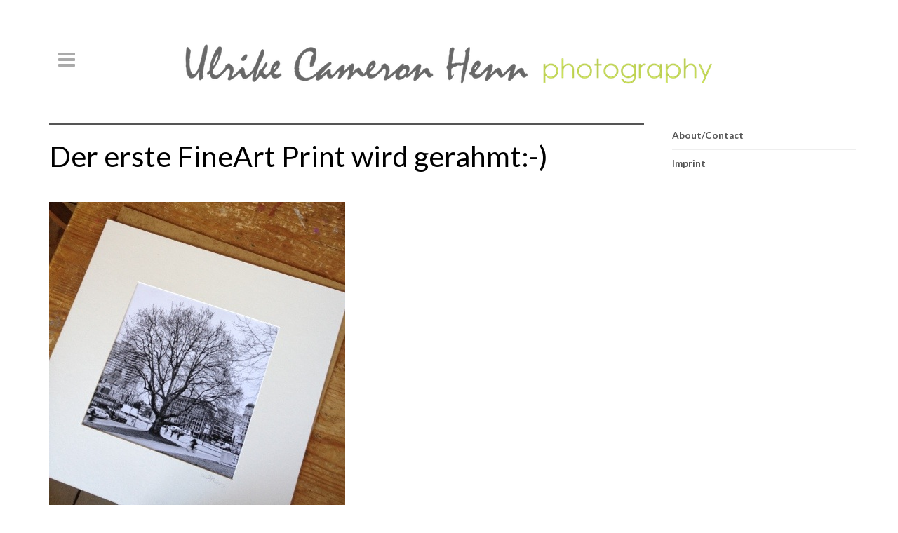

--- FILE ---
content_type: text/css
request_url: https://www.ulrikecameronhenn.com/wp-content/themes/tography/style.css?ver=1.0
body_size: 135723
content:
/*
Theme Name: Tography
Theme URI: https://www.quemalabs.com/theme/tography/
Description: A Premium Photography WordPress Theme.
Version: 1.4.5
Author: Quema Labs
Author URI: https://www.quemalabs.com
License: GNU General Public License
License URI: License.txt
Tags: featured-images, two-columns, custom-header, custom-background, threaded-comments, custom-menu
Text Domain: tography
*/
/*
----------------------------------------------------------------
TABLE OF CONTENTS
----------------------------------------------------------------
1. Header
2. Home Page
3. Blog & Pages
4. Comments
5. Sidebar
6. Footer
7. Portfolio
8. Owl Carousel
9. Woocommerce
10. Pace
11. Shortcodes
12. WordPress Default
13. External Plugins
14. Global Styles
15. Responsive Styles
LESS Variables and Mixins
----------------------------------------------------------------
*/
/*
==========================================
1. Header
========================================== 
*/
#header {
  margin-bottom: 0;
  position: relative;
  z-index: 15;
}
#header .container {
  position: relative;
}
.sub_header {
  background-color: #4c4c4c;
  color: #777777;
  font-size: 0.84615384615385em;
  height: 30px;
  line-height: 30px;
  overflow: hidden;
}
.logo_container {
  text-align: center;
  margin: 50px 0;
  margin: 7vh 0;
}
.page-template-page-portfolio-horizontal .logo_container {
  margin: 35px 0;
  margin: 5vh 0;
}
.home .logo_move {
  -webkit-transition: all 800ms ease-in-out;
  -o-transition: all 800ms ease-in-out;
  transition: all 800ms ease-in-out;
  display: block;
  -webkit-transform: translate(0, 400px) scale(1.5);
  -ms-transform: translate(0, 400px) scale(1.5);
  -o-transform: translate(0, 400px) scale(1.5);
  transform: translate(0, 400px) scale(1.5);
}
.fade-in .logo_move,
.page-template-page-home-fullscreen .logo_move {
  -webkit-transform: translate(0, 0) scale(1);
  -ms-transform: translate(0, 0) scale(1);
  -o-transform: translate(0, 0) scale(1);
  transform: translate(0, 0) scale(1);
}
.logo_container .ql_logo {
  font-size: 46px;
  font-size: 2.875rem;
  color: #333333;
  font-weight: bold;
  -webkit-transition: all 400ms ease-in-out;
  -o-transition: all 400ms ease-in-out;
  transition: all 400ms ease-in-out;
}
.logo_container .ql_logo:hover {
  text-decoration: none;
}
.logo_container .logo_desc {
  font-family: Georgia, "Times New Roman", Times, serif;
  font-style: italic;
  font-size: 14px;
  font-size: 0.875rem;
  color: #777777;
  margin: 0;
}
.logo_container .logo_desc_wrap {
  -webkit-transition: all 500ms ease;
  -o-transition: all 500ms ease;
  transition: all 500ms ease;
  opacity: 0;
}
#header:hover .logo_desc_wrap,
#header:hover .ql_nav_btn {
  opacity: 1;
}
.touch #header .logo_desc_wrap,
.touch #header .ql_nav_btn,
.blog #header .logo_desc_wrap,
.blog #header .ql_nav_btn {
  opacity: 1;
}
/*-----------------------------*/
/*
Nav Button
---------------------------------------*/
.ql_nav_btn {
  -webkit-transition: all 500ms ease;
  -o-transition: all 500ms ease;
  transition: all 500ms ease;
  background-color: transparent;
  border: none;
  color: #aaaaaa;
  font-size: 28px;
  font-size: 1.75rem;
  position: absolute;
  left: 20px;
  top: 5rem;
  top: 9vh;
  outline: 0!important;
  width: 40px;
  height: 40px;
  border-radius: 2px;
}
.ql_nav_btn i {
  position: absolute;
  text-align: center;
  top: 0;
  left: 0;
  right: 0;
  bottom: 0;
  line-height: 40px;
  -webkit-transition: all 300ms ease;
  -o-transition: all 300ms ease;
  transition: all 300ms ease;
}
.ql_nav_btn i.fa-arrow-left,
.ql_nav_btn.open i.fa-navicon {
  opacity: 0;
}
.ql_nav_btn.open i.fa-arrow-left {
  opacity: 1;
}
.ql_nav_btn:hover {
  color: #fff;
  background-color: #444444;
}
.ql_nav_btn:active {
  opacity: 0.8;
  filter: alpha(opacity=80);
}
.nav_sidebar_wrap {
  width: 100%;
  height: 100%;
  overflow-x: hidden;
}
/*
Nav Sidebar
---------------------------------------*/
.nav_sidebar {
  position: fixed;
  top: 0;
  left: -19.6875em;
  width: 17.1875em;
  background-color: #363636;
  z-index: 20;
  height: 100%;
  -webkit-transition: all 250ms ease-in;
  -o-transition: all 250ms ease-in;
  transition: all 250ms ease-in;
  color: #777777;
}
.nav_sidebar a {
  color: #777777;
}
.nav_sidebar a:hover {
  color: #fff;
}
.nav_sidebar .table-wrap {
  display: table;
  height: 100%;
  width: 100%;
}
.nav_sidebar .table-top,
.nav_sidebar .table-center,
.nav_sidebar .table-bottom {
  display: table-row;
  width: 100%;
}
.nav_sidebar .table-top {
  vertical-align: top;
}
.nav_sidebar .table-center {
  vertical-align: middle;
}
.nav_sidebar .table-bottom {
  vertical-align: bottom;
}
.nav_sidebar.open {
  left: 0;
}
.nav_sidebar #jqueryslidemenu ul.nav {
  margin-right: 0;
}
.nav_sidebar #jqueryslidemenu ul.nav > li {
  -webkit-transition: all 800ms cubic-bezier(0.075, 0.82, 0.165, 1);
  -o-transition: all 800ms cubic-bezier(0.075, 0.82, 0.165, 1);
  transition: all 800ms cubic-bezier(0.075, 0.82, 0.165, 1);
  -webkit-transform: translate(40px, 0) !important;
  -ms-transform: translate(40px, 0) !important;
  -o-transform: translate(40px, 0) !important;
  transform: translate(40px, 0) !important;
  margin-left: 0;
  opacity: 0 !important;
}
.nav_sidebar.open #jqueryslidemenu ul.nav > li {
  opacity: 1 !important;
  -webkit-transform: translate(0, 0) !important;
  -ms-transform: translate(0, 0) !important;
  -o-transform: translate(0, 0) !important;
  transform: translate(0, 0) !important;
}
.nav_sidebar.open #jqueryslidemenu ul.nav > li:nth-child(1) {
  -webkit-transition-delay: 60ms;
  transition-delay: 60ms;
}
.nav_sidebar.open #jqueryslidemenu ul.nav > li:nth-child(2) {
  -webkit-transition-delay: 120ms;
  transition-delay: 120ms;
}
.nav_sidebar.open #jqueryslidemenu ul.nav > li:nth-child(3) {
  -webkit-transition-delay: 180ms;
  transition-delay: 180ms;
}
.nav_sidebar.open #jqueryslidemenu ul.nav > li:nth-child(4) {
  -webkit-transition-delay: 240ms;
  transition-delay: 240ms;
}
.nav_sidebar.open #jqueryslidemenu ul.nav > li:nth-child(5) {
  -webkit-transition-delay: 300ms;
  transition-delay: 300ms;
}
.nav_sidebar.open #jqueryslidemenu ul.nav > li:nth-child(6) {
  -webkit-transition-delay: 360ms;
  transition-delay: 360ms;
}
.nav_sidebar.open #jqueryslidemenu ul.nav > li:nth-child(7) {
  -webkit-transition-delay: 420ms;
  transition-delay: 420ms;
}
.nav_sidebar.open #jqueryslidemenu ul.nav > li:nth-child(8) {
  -webkit-transition-delay: 480ms;
  transition-delay: 480ms;
}
.nav_sidebar.open #jqueryslidemenu ul.nav > li:nth-child(9) {
  -webkit-transition-delay: 540ms;
  transition-delay: 540ms;
}
.nav_sidebar.open #jqueryslidemenu ul.nav > li:nth-child(10) {
  -webkit-transition-delay: 600ms;
  transition-delay: 600ms;
}
.nav_sidebar.open #jqueryslidemenu ul.nav > li:nth-child(11) {
  -webkit-transition-delay: 660ms;
  transition-delay: 660ms;
}
.nav_sidebar.open #jqueryslidemenu ul.nav > li:nth-child(12) {
  -webkit-transition-delay: 720ms;
  transition-delay: 720ms;
}
.nav_sidebar.open #jqueryslidemenu ul.nav > li:nth-child(13) {
  -webkit-transition-delay: 780ms;
  transition-delay: 780ms;
}
.nav_sidebar.open #jqueryslidemenu ul.nav > li:nth-child(14) {
  -webkit-transition-delay: 840ms;
  transition-delay: 840ms;
}
.nav_sidebar.open #jqueryslidemenu ul.nav > li:nth-child(15) {
  -webkit-transition-delay: 900ms;
  transition-delay: 900ms;
}
.nav_sidebar #jqueryslidemenu ul.nav > li > a:hover {
  background-color: rgba(255, 255, 255, 0.04);
}
/* Author Widget ------------------*/
.ql_author-widget {
  text-align: center;
  position: relative;
  margin-bottom: 80px;
}
.ql_author-widget_cover {
  position: relative;
}
.ql_author-widget_cover .ql_author_coverimage {
  width: 100%;
  opacity: 0;
  -webkit-transition: all 400ms;
  -o-transition: all 400ms;
  transition: all 400ms;
  -webkit-transition-delay: 200ms;
  transition-delay: 200ms;
}
.nav_sidebar.open .ql_author-widget {
  opacity: 1;
  -webkit-transform: translate(0, 0);
  -ms-transform: translate(0, 0);
  -o-transform: translate(0, 0);
  transform: translate(0, 0);
}
.ql_author-widget .ql_author_image {
  width: 80px;
  height: 80px;
  border-radius: 100%;
  border: 5px solid #363636;
  position: absolute;
  left: 10px;
  bottom: -35%;
  opacity: 0;
  -webkit-transform: translate(0, 30px);
  -ms-transform: translate(0, 30px);
  -o-transform: translate(0, 30px);
  transform: translate(0, 30px);
  -webkit-transition: all 600ms;
  -o-transition: all 600ms;
  transition: all 600ms;
  -webkit-transition-delay: 200ms;
  transition-delay: 200ms;
}
.ql_author-widget .ql_author_name {
  color: #c3c3c3;
  position: absolute;
  bottom: 8px;
  left: 100px;
  right: 5px;
  margin-bottom: 0;
  text-align: left;
  text-shadow: 0 1px 1px rgba(0, 0, 0, 0.2);
  opacity: 0;
  -webkit-transform: translate(0, 30px);
  -ms-transform: translate(0, 30px);
  -o-transform: translate(0, 30px);
  transform: translate(0, 30px);
  -webkit-transition: all 600ms;
  -o-transition: all 600ms;
  transition: all 600ms;
  -webkit-transition-delay: 300ms;
  transition-delay: 300ms;
}
.ql_author-widget .ql_author-widget_cover:hover .ql_author_name {
  opacity: 0;
  -webkit-transition: all 200ms;
  -o-transition: all 200ms;
  transition: all 200ms;
}
.ql_author-widget .ql_author-widget_cover:hover .ql_author_coverimage {
  opacity: 0.2;
}
.nav_sidebar.open .ql_author_name,
.nav_sidebar.open .ql_author_image,
.nav_sidebar.open .nav_social {
  opacity: 1;
  -webkit-transform: translate(0, 0);
  -ms-transform: translate(0, 0);
  -o-transform: translate(0, 0);
  transform: translate(0, 0);
}
.nav_sidebar.open .ql_author_coverimage {
  opacity: 0.4;
}
.ql_author-widget p {
  font-size: 13px;
  font-size: 0.8125rem;
  position: absolute;
  top: 20px;
  left: 15px;
  right: 15px;
  color: #fff;
  opacity: 0;
  -webkit-transition: all 300ms;
  -o-transition: all 300ms;
  transition: all 300ms;
  text-shadow: 0 1px 1px rgba(0, 0, 0, 0.1);
}
.ql_author-widget p a,
.ql_author-widget p a:hover {
  color: inherit;
  text-decoration: none;
}
.ql_author-widget .ql_author-widget_cover:hover p {
  opacity: 1;
}
.ql_author-widget .nav_social_wrap {
  position: relative;
}
.ql_author-widget .nav_social {
  position: absolute;
  top: 5px;
  left: 90px;
  text-align: left;
  opacity: 0;
  -webkit-transition: all 600ms;
  -o-transition: all 600ms;
  transition: all 600ms;
  -webkit-transition-delay: 300ms;
  transition-delay: 300ms;
  -webkit-transform: translate(0, 30px);
  -ms-transform: translate(0, 30px);
  -o-transform: translate(0, 30px);
  transform: translate(0, 30px);
}
.ql_author-widget .nav_social li {
  margin: 0 3px;
}
/* Close button */
.ql_nav_close {
  position: absolute;
  right: -2.22222222em;
  top: 0;
  width: 2.22222222222222em;
  height: 2.22222222222222em;
  display: block;
  line-height: 2.22222222222222em;
  text-align: center;
  font-size: 18px;
  background-color: #444444;
  color: #fff;
  -webkit-transition: all 200ms linear;
  -o-transition: all 200ms linear;
  transition: all 200ms linear;
  outline: 0!important;
  border-radius: 0 2px 2px 0;
}
.ql_nav_close:hover {
  background-color: #444444;
  color: #fff;
}
/*
Sub Nav Sidebar
---------------------------------------*/
.sub_nav_header {
  padding: 1.875rem;
  text-align: left;
  font-size: 11px;
  font-size: 0.6875rem;
  max-width: 275px;
}
.sub_nav_header .widget_text ul,
.sub_nav_header .widget_text ul ul {
  list-style: none;
  text-align: left;
  padding-left: 0;
}
.sub_nav_header .widget_text ul li {
  margin-bottom: 15px;
  font-size: 12px;
  font-size: 0.75rem;
  color: #919191;
}
.sub_nav_header .widget_text ul li i {
  font-size: 14px;
  font-size: 0.875rem;
  margin-right: 8px;
}
#header_bottom {
  padding: 1.875rem;
  text-align: center;
  font-size: 11px;
  font-size: 0.6875rem;
}
/*
Nav Menu
---------------------------------------*/
#ql_main-navigation.in {
  overflow: visible;
}
#jqueryslidemenu {
  margin: 30px 0;
  margin: 2.14285714285714rem 0;
}
#jqueryslidemenu ul.nav {
  margin-right: 30px;
  margin-right: 2.14285714285714rem;
}
/*Top level list items*/
#jqueryslidemenu ul.nav > li {
  margin-left: 0.625em;
}
.no-js #jqueryslidemenu ul.nav > li {
  line-height: 16px;
}
/*Top level menu link items style*/
#jqueryslidemenu ul.nav > li > a {
  text-decoration: none;
  font-size: 15px;
  font-size: 0.9375rem;
  text-transform: uppercase;
  -webkit-transition: all 400ms ease-in-out;
  -o-transition: all 400ms ease-in-out;
  transition: all 400ms ease-in-out;
  color: #fff;
  padding-left: 1.875rem;
  padding-right: 1.875rem;
}
#jqueryslidemenu ul.nav > li > a:hover {
  background-color: rgba(255, 255, 255, 0.3);
}
#jqueryslidemenu ul.nav > li > a:active {
  background-color: transparent!important;
}
/* Active item ----------*/
#jqueryslidemenu .current_page_item > a,
#jqueryslidemenu .current-menu-parent > a {
  background-color: rgba(255, 255, 255, 0.05);
}
/*1st sub level menu*/
#jqueryslidemenu ul.nav > li > ul {
  left: 0;
  float: none;
  top: 0;
  position: relative;
  background-color: transparent;
  margin-left: 30px;
  -webkit-box-shadow: none;
  box-shadow: none;
  border: none;
}
#jqueryslidemenu ul.nav > li > ul > li a {
  font-size: 13px;
  font-size: 0.8125rem;
  padding: 0.5em 1.42857142857143em;
  font-weight: bold;
  color: #fff;
}
#jqueryslidemenu ul.nav > li > ul > li a:hover,
#jqueryslidemenu ul.nav > li > ul > li a:focus {
  background-color: rgba(255, 255, 255, 0.1);
}
/* Multi level dropdown -------*/
.dropdown-submenu {
  position: relative;
}
.dropdown-submenu > .dropdown-menu {
  left: 0;
  margin-top: -6px;
  margin-left: -1px;
  -webkit-border-radius: 0 6px 6px 6px;
  -moz-border-radius: 0 6px 6px;
  border-radius: 0 6px 6px 6px;
}
.dropdown-submenu:hover > .dropdown-menu {
  display: block;
}
.dropdown-submenu > a:after {
  color: inherit;
  display: block;
  content: "\f0da";
  float: right;
  width: 0;
  height: 0;
  margin-top: 0px;
  margin-right: -10px;
  font-size: 14px;
  font-size: 1rem;
  font-family: FontAwesome;
}
.dropdown-submenu.pull-left {
  float: none;
}
.dropdown-submenu.pull-left > .dropdown-menu {
  left: -100%;
  margin-left: 10px;
  -webkit-border-radius: 6px 0 6px 6px;
  -moz-border-radius: 6px 0 6px 6px;
  border-radius: 6px 0 6px 6px;
}
/* Mobile Nav icon (Hamburguer) -----------*/
#jqueryslidemenu .navbar-toggle .icon-bar {
  background-color: #444444;
}
/* Dropdown arrow ------------*/
.navbar .dropdown-toggle b {
  color: #777777;
  height: 15px;
  margin-top: 6px;
  margin-left: 3px;
}
/* Select Navigation */
.tinynav {
  display: none;
  height: 2.2em;
  font-size: 1em;
  margin: 0 auto 1.2em auto;
}
/*
End Nav Menu
---------------------------------------*/
/*
Search
---------------------------------------*/
.ql_search_btn {
  float: right;
  position: relative;
}
.ql_search_btn #searchform {
  margin: 0;
}
.ql_search_btn .input-search {
  border-radius: 0;
  height: 50px;
  width: 50px;
  margin-bottom: 0;
  border: none;
  background-color: rgba(0, 0, 0, 0.2);
  -webkit-transition: all 200ms ease-in-out;
  -o-transition: all 200ms ease-in-out;
  transition: all 200ms ease-in-out;
  font-size: 0;
  color: #fff;
  -webkit-box-shadow: none;
  box-shadow: none;
}
.ql_search_btn:hover .input-search {
  width: 200px;
  font-size: 1em;
  padding-right: 50px;
  -webkit-box-shadow: none;
  box-shadow: none;
}
.ql_search_btn i {
  position: absolute;
  top: 17px;
  right: 19px;
  font-size: 14px;
  color: #fff;
  opacity: 70;
  filter: alpha(opacity=7000);
}
.ql_search_btn #searchsubmit {
  position: absolute;
  top: 0;
  right: 0;
  width: 50px;
  height: 50px;
  padding: 0;
  background-color: transparent;
  font-size: 0;
  border: none;
}
/*
Social Nav
---------------------------------------*/
.nav_social {
  position: relative;
  margin-bottom: 0;
  margin-right: 0;
  text-align: center;
}
.nav_social li {
  width: 35px;
  height: 35px;
  margin: 3px;
  position: relative;
  display: inline-block;
}
.nav_social li a {
  text-align: center;
  line-height: 35px;
  font-size: 16px;
  font-weight: normal;
  color: #b6b6b6;
  display: block;
  width: 35px;
  height: 35px;
  padding: 0!important;
  position: relative;
  z-index: 5;
  left: 1px;
  -webkit-transition: all 100ms linear;
  -o-transition: all 100ms linear;
  transition: all 100ms linear;
  border-radius: 100%;
  background-color: transparent;
  overflow: hidden;
}
.nav_social li a:hover {
  color: #fff;
}
.nav_social li a:hover i {
  color: #fff;
  -webkit-animation: social_icons_anim 600ms ease;
  -o-animation: social_icons_anim 600ms ease;
  animation: social_icons_anim 600ms ease;
}
.nav_social li.n_facebook a:hover {
  background-color: #3B5998;
}
.nav_social li.n_twitter a:hover {
  background-color: #33CCFF;
}
.nav_social li.n_dribbble a:hover {
  background-color: #C5376D;
}
.nav_social li.n_instagram a:hover {
  background-color: #427097;
}
.nav_social li.n_flickr a:hover {
  background-color: #FF0084;
}
.nav_social li.n_youtube a:hover {
  background-color: #C1302A;
}
.nav_social li.n_vimeo a:hover {
  background-color: #1AB7EA;
}
.nav_social li.n_foursquare a:hover {
  background-color: #1DAFEC;
}
.nav_social li.n_skype a:hover {
  background-color: #00AFF0;
}
.nav_social li.n_google-plus a:hover {
  background-color: #D5402B;
}
.nav_social li.n_tumblr a:hover {
  background-color: #343B4A;
}
.nav_social li.n_linkedin a:hover {
  background-color: #0073B2;
}
.nav_social li.n_pinterest a:hover {
  background-color: #CB2027;
}
.nav_social li.n_500px a:hover {
  background-color: #0098e7;
}
.nav_social li.n_rss a:hover {
  background-color: #FF6600;
}
/*
=================================================================
Header 2
=================================================================
*/
.ql_header2 .logo_container {
  text-align: left;
}
.ql_header2 .logo_desc_wrap {
  opacity: 1;
}
.ql_header2 .logo_container .logo_desc {
  text-align: left;
}
.ql_header2 .logo_desc_wrap .hr-small {
  display: none;
}
/*
Nav Menu
---------------------------------------*/
.ql_header2 #jqueryslidemenu {
  margin: 60px 0;
  margin: 8vh 0;
  text-align: right;
}
.ql_header2 #jqueryslidemenu ul.nav {
  margin-right: 0;
}
/*Top level list items*/
.ql_header2 #jqueryslidemenu ul.nav > li {
  margin-left: 0;
  display: inline-block;
}
/*Top level menu link items style*/
.ql_header2 #jqueryslidemenu ul.nav > li > a {
  text-decoration: none;
  font-size: 15px;
  font-size: 0.9375rem;
  text-transform: uppercase;
  -webkit-transition: all 400ms ease-in-out;
  -o-transition: all 400ms ease-in-out;
  transition: all 400ms ease-in-out;
  padding-left: 0.9375rem;
  padding-right: 0.9375rem;
}
.ql_header2 #jqueryslidemenu ul.nav > li > a:hover {
  background-color: rgba(0, 0, 0, 0.03);
}
.ql_header2 #jqueryslidemenu ul.nav .sub-menu {
  background-color: #fff;
}
/* Active item ----------*/
.ql_header2 .navbar .dropdown-toggle b {
  margin-top: 8px;
}
/*1st sub level menu*/
.ql_header2 #jqueryslidemenu ul.nav > li > ul {
  left: 0;
  float: left;
  top: 100%;
  position: absolute;
  margin-left: 0;
  -webkit-box-shadow: 0 1px 2px rgba(0, 0, 0, 0.2);
  box-shadow: 0 1px 2px rgba(0, 0, 0, 0.2);
  border: none;
}
.ql_header2 #jqueryslidemenu ul.nav > li > ul > li a {
  font-size: 13px;
  font-size: 0.8125rem;
  padding: 0.5em 1.42857142857143em;
  font-weight: bold;
}
.ql_header2 #jqueryslidemenu ul.nav > li > ul > li a:hover {
  background-color: rgba(0, 0, 0, 0.03);
}
/*
=================================================================
Sidebar Nav Widgets
=================================================================
*/
.nav_sidebar .widget > ul {
  list-style: none;
  padding: 0;
}
.nav_sidebar .widget > ul li a {
  padding: 4px 0;
  display: inline-block;
}
.nav_sidebar .widget select {
  max-width: 100%;
}
.nav_sidebar .widget {
  margin-bottom: 35px;
}
.nav_sidebar .widget h4 {
  color: #fff;
}
.nav_sidebar #wp-calendar tbody td {
  background-color: rgba(0, 0, 0, 0.2);
  border-color: rgba(255, 255, 255, 0.3);
}
.nav_sidebar #wp-calendar caption {
  color: #c3c3c3;
}
.nav_sidebar #wp-calendar #today {
  color: #fff;
}
.nav_sidebar .comment-author-link,
.nav_sidebar .recentcomments a,
.widget_rss a {
  color: #fff;
}
.nav_sidebar .widget_search #s {
  background-color: rgba(0, 0, 0, 0.5);
  border-color: rgba(0, 0, 0, 0.8);
}
.nav_sidebar .widget_search i {
  font-size: 14px;
  font-size: 0.875rem;
}
/*
=================================================================
WPML
=================================================================
*/
#lang_sel {
  position: absolute;
  top: 15px;
  right: 0;
}
/*
==========================================
2. Home Page
========================================== 
*/
.ql_home_slider .owl-stage {
  width: 99999px!important;
}
.ql_home_slider .item {
  width: 883px;
  width: 46vw;
  clear: both;
  overflow: hidden;
  padding-bottom: 40px;
}
.ql_home_slider .portrait {
  height: 589px;
  height: 30.7vw;
  padding-bottom: 0;
  overflow: visible;
}
.ql_home_slider img {
  height: auto;
}
.ql_home_slider .portrait img {
  width: auto;
  height: 100%;
}
.ql_home_slider .ql_caption {
  text-align: right;
  margin-top: 5px;
  font-size: 13px;
  font-size: 0.8125rem;
  color: #777777;
}
.ql_home_slider .owl-stage-outer {
  padding-bottom: 0;
}
.ql_home_slider .owl-item {
  background-color: transparent!important;
  opacity: 0;
  -webkit-transition: opacity 1000ms ease;
  -o-transition: opacity 1000ms ease;
  transition: opacity 1000ms ease;
  -webkit-transition: -webkit-transform 600ms ease, opacity 600ms ease;
  -moz-transition: -moz-transform 600ms ease, opacity 600ms ease;
  -o-transition: -o-transform 600ms ease, opacity 600ms ease;
  transition: transform 600ms ease, opacity 600ms ease;
  -webkit-transform: translate(0, 50px);
  -ms-transform: translate(0, 50px);
  -o-transform: translate(0, 50px);
  transform: translate(0, 50px);
  overflow: visible;
}
.ql_home_slider.ql_first_time .owl-item {
  opacity: 0.2;
  -webkit-transform: translate(0, 0);
  -ms-transform: translate(0, 0);
  -o-transform: translate(0, 0);
  transform: translate(0, 0);
}
.ql_home_slider .owl-item.ql_hiding {
  opacity: 0!important;
  -webkit-transform: translate(0, 50px) !important;
  -ms-transform: translate(0, 50px) !important;
  -o-transform: translate(0, 50px) !important;
  transform: translate(0, 50px) !important;
}
.ql_home_slider:hover .owl-item,
.touch .ql_home_slider .owl-item {
  opacity: 0.5;
  -webkit-transform: translate(0, 0);
  -ms-transform: translate(0, 0);
  -o-transform: translate(0, 0);
  transform: translate(0, 0);
}
.ql_home_slider .center {
  opacity: 1!important;
  -webkit-transform: translate(0, 0);
  -ms-transform: translate(0, 0);
  -o-transform: translate(0, 0);
  transform: translate(0, 0);
}
.ql_home_slider img {
  border-radius: 3px;
}
.responsive-wrap {
  height: 0;
  padding-bottom: 66.5%;
  position: relative;
}
.responsive-wrap iframe {
  height: 100%;
  left: 0;
  position: absolute;
  top: 0;
  width: 100%;
}
/*
==========================================
Home Page Fullscreen
========================================== 
*/
.page-template-page-home-fullscreen #wrap,
.page-template-gallery-fullscreen #wrap {
  height: 100%;
  width: 100%;
  overflow: hidden;
}
.ql_nav_btn.background--light:hover {
  background-color: #fff;
}
.page-template-page-home-fullscreen #header,
.page-template-gallery-fullscreen #header {
  background-color: transparent!important;
}
.page-template-page-home-fullscreen .logo_container,
.page-template-gallery-fullscreen .logo_container {
  margin: 30px 0;
  margin: 4vh 0;
}
.home_fullscreen_rs {
  position: absolute;
  top: 0;
  bottom: 0;
  right: 0;
  left: 0;
}
.home_fullscreen_rs .rsSlide a {
  display: block;
}
.home_fullscreen_rs .rsGCaption {
  background-color: transparent!important;
  font-size: 22px;
  font-size: 1.375rem;
  left: 40px;
  bottom: 40px;
}
.home_fullscreen_rs .rsArrow {
  bottom: 20px;
}
.home_fullscreen_rs .rsArrowRight {
  right: 20px;
}
.home_fullscreen_rs .rsArrowLeft {
  right: 55px;
}
.home_fullscreen_rs .rsArrowIcn {
  background-color: #fff;
  background-image: none;
  opacity: 0.8;
}
.home_fullscreen_rs .rsArrow:hover .rsArrowIcn {
  opacity: 1;
}
.home_fullscreen_rs .rsArrow:before {
  display: inline-block;
  font: normal normal normal 14px/1 FontAwesome;
  font-size: inherit;
  text-rendering: auto;
  -webkit-font-smoothing: antialiased;
  -moz-osx-font-smoothing: grayscale;
  transform: translate(0, 0);
  position: absolute;
  top: 7px;
  color: #000;
  z-index: 5;
  opacity: 0.8;
}
.home_fullscreen_rs .rsArrowLeft:before {
  content: "\f053";
  left: 8px;
}
.home_fullscreen_rs .rsArrowRight:before {
  content: "\f054";
  right: 10px;
}
/* Dots nav --------------------------------*/
.home_fullscreen_rs .rsBullets {
  bottom: 26px;
  background-color: transparent;
  text-align: right;
  line-height: 20px;
  left: auto;
  width: auto;
  right: 100px;
  padding: 0 10px;
}
.home_fullscreen_rs .rsBullet {
  height: 14px;
  width: 14px;
  cursor: pointer;
  margin-left: 18px;
  border-radius: 50%;
  -webkit-box-shadow: 0 0 0 2px rgba(255, 255, 255, 0);
  box-shadow: 0 0 0 2px rgba(255, 255, 255, 0);
  padding: 0;
  text-align: center;
  -webkit-transition: box-shadow 200ms ease;
  -o-transition: box-shadow 200ms ease;
  transition: box-shadow 200ms ease;
  position: relative;
  opacity: 0;
}
.home_fullscreen_rs .rsBullet {
  opacity: 0.5!important;
}
.home_fullscreen_rs .rsBullet.background--light {
  -webkit-box-shadow: 0 0 0 2px rgba(0, 0, 0, 0);
  box-shadow: 0 0 0 2px rgba(0, 0, 0, 0);
}
.home_fullscreen_rs .rsBullet.rsNavSelected {
  -webkit-box-shadow: 0 0 0 2px #ffffff;
  box-shadow: 0 0 0 2px #ffffff;
  opacity: 1!important;
}
.home_fullscreen_rs .rsBullet.rsNavSelected.background--light {
  -webkit-box-shadow: 0 0 0 2px #000000;
  box-shadow: 0 0 0 2px #000000;
}
.home_fullscreen_rs .rsBullet span {
  position: absolute;
  top: 0;
  left: 0;
  width: 100%;
  height: 100%;
  border-radius: 50%;
  -webkit-transition: all 200ms ease-in-out;
  -o-transition: all 200ms ease-in-out;
  transition: all 200ms ease-in-out;
  background-color: #fff;
}
.home_fullscreen_rs .rsBullet.rsNavSelected span {
  -webkit-transform: scale(0.4);
  -ms-transform: scale(0.4);
  -o-transform: scale(0.4);
  transform: scale(0.4);
}
.home_fullscreen_rs .rsBullet.background--light span {
  background-color: #000;
}
/* Ken Burns Effect for Background Image								*/
/*----------------------------------------------------------------------*/
.home_fullscreen_rs .rsSlide img {
  -webkit-animation: kenburns 12s linear infinite alternate;
  -o-animation: kenburns 12s linear infinite alternate;
  animation: kenburns 12s linear infinite alternate;
}
@-webkit-keyframes kenburns {
  0% {
    -webkit-transform: scale(1);
    -ms-transform: scale(1);
    -o-transform: scale(1);
    transform: scale(1);
  }
  100% {
    -webkit-transform: scale(1.2);
    -ms-transform: scale(1.2);
    -o-transform: scale(1.2);
    transform: scale(1.2);
  }
}
@-moz-keyframes kenburns {
  0% {
    -webkit-transform: scale(1);
    -ms-transform: scale(1);
    -o-transform: scale(1);
    transform: scale(1);
  }
  100% {
    -webkit-transform: scale(1.2);
    -ms-transform: scale(1.2);
    -o-transform: scale(1.2);
    transform: scale(1.2);
  }
}
@-o-keyframes kenburns {
  0% {
    -webkit-transform: scale(1);
    -ms-transform: scale(1);
    -o-transform: scale(1);
    transform: scale(1);
  }
  100% {
    -webkit-transform: scale(1.2);
    -ms-transform: scale(1.2);
    -o-transform: scale(1.2);
    transform: scale(1.2);
  }
}
@keyframes kenburns {
  0% {
    -webkit-transform: scale(1);
    -ms-transform: scale(1);
    -o-transform: scale(1);
    transform: scale(1);
  }
  100% {
    -webkit-transform: scale(1.2);
    -ms-transform: scale(1.2);
    -o-transform: scale(1.2);
    transform: scale(1.2);
  }
}
.home_fullscreen_rs .rsSlide:nth-child(1) img {
  -webkit-transform-origin: 0% 100%;
  -moz-transform-origin: 0% 100%;
  -ms-transform-origin: 0% 100%;
  transform-origin: 0% 100%;
}
.home_fullscreen_rs .rsSlide:nth-child(2) img {
  -webkit-transform-origin: 100% 50%;
  -moz-transform-origin: 100% 50%;
  -ms-transform-origin: 100% 50%;
  transform-origin: 100% 50%;
}
.home_fullscreen_rs .rsSlide:nth-child(3) img {
  -webkit-transform-origin: 100% 0%;
  -moz-transform-origin: 100% 0%;
  -ms-transform-origin: 100% 0%;
  transform-origin: 100% 0%;
}
.home_fullscreen_rs .rsSlide:nth-child(4) img {
  -webkit-transform-origin: 0% 50%;
  -moz-transform-origin: 0% 50%;
  -ms-transform-origin: 0% 50%;
  transform-origin: 0% 50%;
}
.home_fullscreen_rs .rsSlide:nth-child(5) img {
  -webkit-transform-origin: 100% 50%;
  -moz-transform-origin: 100% 50%;
  -ms-transform-origin: 100% 50%;
  transform-origin: 100% 50%;
}
.home_fullscreen_rs .rsSlide:nth-child(6) img {
  -webkit-transform-origin: 100% 50%;
  -moz-transform-origin: 100% 50%;
  -ms-transform-origin: 100% 50%;
  transform-origin: 100% 50%;
}
.home_fullscreen_rs .rsSlide:nth-child(7) img {
  -webkit-transform-origin: 100% 50%;
  -moz-transform-origin: 100% 50%;
  -ms-transform-origin: 100% 50%;
  transform-origin: 100% 50%;
}
.home_fullscreen_rs .rsSlide:nth-child(8) img {
  -webkit-transform-origin: 100% 0%;
  -moz-transform-origin: 100% 0%;
  -ms-transform-origin: 100% 0%;
  transform-origin: 100% 0%;
}
.home_fullscreen_rs .rsSlide:nth-child(9) img {
  -webkit-transform-origin: 0% 100%;
  -moz-transform-origin: 0% 100%;
  -ms-transform-origin: 0% 100%;
  transform-origin: 0% 100%;
}
.home_fullscreen_rs .rsSlide:nth-child(10) img {
  -webkit-transform-origin: 100% 0%;
  -moz-transform-origin: 100% 0%;
  -ms-transform-origin: 100% 0%;
  transform-origin: 100% 0%;
}
.home_fullscreen_rs .rsSlide:nth-child(11) img {
  -webkit-transform-origin: 50% 0%;
  -moz-transform-origin: 50% 0%;
  -ms-transform-origin: 50% 0%;
  transform-origin: 50% 0%;
}
.home_fullscreen_rs .rsSlide:nth-child(12) img {
  -webkit-transform-origin: 0% 50%;
  -moz-transform-origin: 0% 50%;
  -ms-transform-origin: 0% 50%;
  transform-origin: 0% 50%;
}
.home_fullscreen_rs .rsSlide:nth-child(13) img {
  -webkit-transform-origin: 100% 0%;
  -moz-transform-origin: 100% 0%;
  -ms-transform-origin: 100% 0%;
  transform-origin: 100% 0%;
}
.home_fullscreen_rs .rsSlide:nth-child(14) img {
  -webkit-transform-origin: 0% 100%;
  -moz-transform-origin: 0% 100%;
  -ms-transform-origin: 0% 100%;
  transform-origin: 0% 100%;
}
.home_fullscreen_rs .rsSlide:nth-child(15) img {
  -webkit-transform-origin: 0% 50%;
  -moz-transform-origin: 0% 50%;
  -ms-transform-origin: 0% 50%;
  transform-origin: 0% 50%;
}
.rsVideoContainer .rsCloseVideoBtn {
  bottom: 60px;
  right: 15px;
  position: fixed;
  top: auto;
  opacity: 0;
}
.rsVideoContainer .rsVideoActive .rsCloseVideoBtn {
  opacity: 1;
}
/*
==========================================
3. Blog & Pages
========================================== 
*/
/*Container									*/
/*------------------------------------------*/
#container {
  position: relative;
  opacity: 0;
}
.no-js #container {
  opacity: 1;
}
#content {
  position: relative;
}
/*Breadcrumbs								*/
/*------------------------------------------*/
#breadcrumbs {
  position: absolute;
  right: 0;
  bottom: 0;
  text-align: left;
}
#breadcrumbs a {
  font-size: 0.76923076923077em;
  color: #fff;
}
#breadcrumbs a:hover {
  text-decoration: underline;
}
#breadcrumbs span {
  font-size: 0.76923076923077em;
}
/*Page Title 								*/
/*------------------------------------------*/
.page_title_wrap {
  border-bottom-width: 2px;
  border-bottom-style: solid;
  border-bottom-color: #eeeeee;
  margin-bottom: 3.57142857142857em;
}
.page_title {
  margin-top: 0;
  position: relative;
  padding-right: 50px;
}
.page_title i {
  margin-right: 10px;
  color: #c3c3c3;
  position: absolute;
  top: 5px;
  right: 0;
}
/*Post Title 								*/
/*------------------------------------------*/
.post_title {
  margin-bottom: 0.88235294117647em;
  margin-top: 0;
  border-top: 3px solid #555555;
  padding-top: 20px;
  width: 95%;
}
.single .post_title {
  width: 100%;
}
.post_title a {
  color: inherit;
  text-align: left;
}
/*Post										*/
/*------------------------------------------*/
.blog article,
.archive article {
  margin-bottom: 180px;
}
.single article {
  margin-bottom: 2.30769230769231em;
  padding-bottom: 0;
}
.post_content_wrap {
  position: relative;
}
.post_content {
  position: relative;
  border-top: none;
}
.blog .entry,
.archive .entry {
  position: relative;
  text-align: justify;
  border-top: 3px solid #c3c3c3;
  padding-top: 20px;
}
.blog .entry p {
  margin: 0;
}
.more-link {
  margin-top: 0.9375em;
  text-indent: -12px;
  -webkit-transition: all ease 200ms;
  -o-transition: all ease 200ms;
  transition: all ease 200ms;
}
.more-link:hover {
  text-indent: 0;
}
/*Image Post								*/
/*------------------------------------------*/
.post_image {
  overflow: hidden;
  position: relative;
  margin-bottom: 1.875em;
}
.post_image a {
  display: block;
  text-align: center;
}
.post_image a img {
  width: 100%;
  vertical-align: bottom;
  border-radius: 3px;
  height: auto;
}
.post_image:hover .post_date,
.post_image:hover .post_title_wrap {
  opacity: 0;
  -webkit-transition: all 200ms linear;
  -o-transition: all 200ms linear;
  transition: all 200ms linear;
}
/*Metadata 									*/
/*------------------------------------------*/
.metadata {
  margin: 1.25em 0;
  overflow: hidden;
  border-right: none;
  border-left: none;
  border-top: none;
  padding: 0;
}
.single .metadata {
  margin: 1.25em 0;
}
.metadata ul {
  margin: 0;
  padding: 0;
}
.metadata ul li {
  list-style: none;
  font-size: 13px;
  font-size: 0.8125rem;
  margin: 0 15px 10px 0;
  float: left;
  position: relative;
  color: #afafaf;
}
.metadata ul li strong {
  color: #555555;
  font-style: normal;
}
.metadata ul li i {
  margin-right: 0.35714285714286em;
  font-size: 14px;
  font-size: 0.875rem;
  vertical-align: middle;
  text-align: center;
  color: #afafaf;
}
.metadata ul li a {
  text-decoration: none;
  color: #afafaf;
}
.metadata ul li a:hover {
  text-decoration: underline;
}
.metadata hr {
  margin: 0;
}
/* Meta Blocks (Date and omments)			*/
/*------------------------------------------*/
.meta_blocks {
  width: 9%;
  position: absolute;
  top: 0;
}
.meta_date {
  left: 0;
}
.meta_comments {
  right: 0;
}
.meta_blocks div {
  display: block;
  width: 100%;
  height: 60px;
  text-align: center;
  padding: 5px;
}
.meta_icon {
  line-height: 57px;
}
.meta_blocks div i {
  font-size: 28px;
  font-size: 1.75rem;
}
.sub_icon {
  background-color: #eeeeee;
  font-size: 24px;
  font-size: 1.5rem;
  font-weight: bold;
}
.meta_comments .sub_icon {
  line-height: 50px;
}
.meta_date span {
  display: block;
  font-size: 11px;
  font-size: 0.6875rem;
}
/*Pagination															*/
/*----------------------------------------------------------------------*/
.pagination .screen-reader-text {
  display: none;
}
.pagination a,
.pagination span {
  background-color: #fff;
  border: 2px solid #eeeeee;
  color: #777777;
  float: left;
  line-height: 1.42857;
  margin-left: -2px;
  padding: 6px 12px;
  position: relative;
  text-decoration: none;
  font-size: 14px;
}
.pagination .current {
  background-color: #eeeeee;
  color: #444444;
  border-color: #eeeeee;
}
.pagination a:hover {
  background-color: #eeeeee;
  color: #444444;
  border-color: #eeeeee;
  cursor: pointer;
}
/* Tags 																*/
/*----------------------------------------------------------------------*/
.tags {
  margin-top: 20px;
}
.tags a {
  border: 2px solid #eeeeee;
  border-radius: 20px;
  font-size: 12px;
  font-size: 0.75rem;
  padding: 3px 8px;
  color: #b6b6b6;
  margin-right: 10px;
  font-weight: bold;
  display: inline-block;
  margin-bottom: 10px;
}
.tags a:hover {
  text-decoration: none;
  color: #777777;
  border: 2px solid #c3c3c3;
}
/*
==========================================
About
========================================== 
*/
.author-cover {
  position: relative;
  margin: 0;
}
.author-cover.no-cover {
  height: 100px;
}
.author-image_wrap {
  position: absolute;
  bottom: -4.28571429em;
  left: 0;
  right: 0;
}
.author-image {
  border-radius: 8.57142857142857em;
  width: 8.57142857142857em;
  height: 8.57142857142857em;
  overflow: hidden;
  -webkit-box-shadow: 0 2px 3px rgba(0, 0, 0, 0.3);
  box-shadow: 0 2px 3px rgba(0, 0, 0, 0.3);
  border: 3px solid #fff;
  margin: 0 auto;
  -webkit-transition: all 1s ease 1000ms;
  -o-transition: all 1s ease 1000ms;
  transition: all 1s ease 1000ms;
  -webkit-transform: scale(0);
  -ms-transform: scale(0);
  -o-transform: scale(0);
  transform: scale(0);
  opacity: 0;
}
.pace-done .author-image {
  -webkit-transform: scale(1);
  -ms-transform: scale(1);
  -o-transform: scale(1);
  transform: scale(1);
  opacity: 1;
}
.author-content {
  padding: 3.88888888888889em 20px 20px 20px;
  background-color: #f7f7f7;
  text-align: center;
  margin-bottom: 30px;
}
.tag-template .author-content {
  padding: 20px;
}
.author-meta {
  list-style: none;
  padding-top: 0.71428571428571em;
  padding-left: 0;
}
.author-meta li {
  display: inline-block;
  margin-right: 1.42857142857143em;
}
.author-meta li i {
  margin-right: 0.71428571428571em;
}
.author-post-list article .post_title {
  font-size: 32px;
}
/*
==========================================
4. Comments
========================================== 
*/
/*===========================================================================*/
/*Comments																	 */
/*===========================================================================*/
.commentlist {
  margin-left: 0;
  margin-top: 2.30769230769231em;
  padding-left: 0;
}
#comments ol.commentlist li {
  list-style: none;
  margin-bottom: 50px;
}
#comments .comment {
  margin-bottom: 40px;
}
#comments .comment-author {
  text-align: center;
}
#comments .comment-author div.inner-gravatar {
  position: relative;
  width: 60px;
  height: 60px;
  margin: 0 auto;
  overflow: hidden;
  border-radius: 1px;
}
#comments .comment-author div.inner-gravatar div {
  display: none;
}
#comments .comment-author img {
  z-index: 5;
}
#comments .comment-author cite {
  font-weight: bold;
  margin-top: 4px;
  font-size: 0.92307692307692em;
  display: block;
}
#comments .comment-author cite,
#comments .comment-author cite a {
  color: #555555;
  font-weight: normal;
}
#comments .comment-author .comment-meta a {
  color: #aeaeae;
  font-size: 11px;
}
ol.commentlist li .comment-entry {
  margin: 0;
  border-width: 1px;
  border-style: solid;
  position: relative;
  border-radius: 3px;
  border-color: #eeeeee;
}
ol.commentlist li .comment-entry div.inner-comment {
  padding: 1.42857142857143em;
}
ol.commentlist li .comment-entry div.inner-comment p {
  margin-bottom: 0;
}
.ie8 ol.commentlist li .comment-entry,
.ie7 ol.commentlist li .comment-entry {
  float: right;
  border: #cacaca 1px solid;
  margin: 0;
  background-color: #f3f3f3;
  /* for non-css3 browsers */
  position: relative;
}
ol.commentlist .comment-entry span.arrow_comment {
  /*background:url(images/comment_arrow.png) no-repeat;*/
  display: block;
  position: absolute;
  width: 31px;
  height: 28px;
  top: 17px;
  left: -22px;
}
.ie7 ol.commentlist .comment-entry span.arrow_comment,
.ie8 ol.commentlist .comment-entry span.arrow_comment {
  background: none;
}
.comment-meta {
  float: left;
  margin-left: 10px;
  margin-top: 5px;
  font-size: 11px;
  color: #c3c3c3;
}
.comment-meta a {
  font-size: 11px;
  color: #c3c3c3;
}
.comment-meta a:hover {
  text-decoration: underline;
}
.reply {
  float: right;
  clear: right;
}
.comment-reply-link {
  width: 54px;
  height: 23px;
  display: block;
  color: #777777;
  font-size: 11px;
  text-align: center;
  margin: 10px 0;
  line-height: 20px;
}
.comment-reply-link:hover {
  text-decoration: underline;
}
#comments ul.children {
  margin-left: 40px;
  margin-top: 20px;
  margin-bottom: 10px;
}
/*===========================================================================*/
/*Comments	Form															 */
/*===========================================================================*/
#respond h4 {
  margin-bottom: 1em;
}
#respond .input-wrap {
  margin: 0px 15px 10px 0;
  float: left;
  width: 31%;
}
#respond .input-wrap.textarea {
  float: none;
  width: 97%;
}
#respond .controls-wrap {
  position: relative;
}
#respond input {
  padding-left: 2.30769230769231em;
  width: 100%;
}
#respond input:focus {
  border-color: #777777;
  outline: none;
  -webkit-box-shadow: none;
  box-shadow: none;
}
#respond .input label {
  margin-bottom: 5px;
  display: block;
}
#respond textarea {
  width: 100%;
  height: 150px;
  margin-bottom: 1.42857142857143em;
}
#respond textarea:focus {
  border-color: #777777;
  outline: none;
  -webkit-box-shadow: none;
  box-shadow: none;
}
#respond .controls-wrap i {
  position: absolute;
  left: 0.71428571428571em;
  top: 0.71428571428571em;
  color: #c4c4c4;
}
#respond .form-actions {
  background-color: transparent;
  border: none;
  padding: 0;
}
#respond #submit-respond {
  outline: none;
  width: auto;
  padding-left: 12px;
  line-height: 1em;
}
/*
==========================================
5. Sidebar
========================================== 
*/
#sidebar {
  position: relative;
}
/*
Widgets
--------------------------------
*/
#sidebar .widget {
  margin-bottom: 3.125em;
  margin-left: 10px;
  position: relative;
}
#sidebar.col-md-pull-9 .widget {
  margin-right: 10px;
  margin-left: 0;
}
#sidebar .widget h4 {
  position: relative;
  margin-bottom: 0.8em;
  text-transform: uppercase;
}
#sidebar .widget ul,
#sidebar .widget ol {
  margin-left: 0px;
  margin-bottom: 0;
  font-size: 0.84615384615385em;
  padding-left: 0;
}
#sidebar .widget .pagenav,
#sidebar .widget .linkcat {
  list-style: none;
}
#sidebar .widget ul li {
  list-style: none;
  border-bottom: #eeeeee 1px solid;
}
#sidebar .widget ul li:first-child {
  border-top: none;
}
#sidebar .widget ul li > a {
  color: inherit;
  padding: 0.63636363636364em 0;
  display: block;
  font-weight: bold;
}
#sidebar .widget ul li > a:hover {
  color: #444444;
}
#sidebar .widget > ul li > a {
  color: inherit;
  padding: 0.63636363636364em 0;
  display: block;
  font-weight: bold;
  -webkit-transition: all 300ms;
  -o-transition: all 300ms;
  transition: all 300ms;
}
#sidebar .widget > ul li > a:hover {
  background-color: #eeeeee;
  text-indent: 15px;
  text-decoration: none;
}
#sidebar .widget ul li ul {
  margin-left: 30px;
  margin-bottom: 0;
  margin-top: 0!important;
}
#sidebar .widget ul li ul {
  font-size: inherit;
}
#sidebar .widget ul li ul li:last-child {
  border-bottom: none;
}
#sidebar .widget ul li ul,
#sidebar .widget ul li ul li ul {
  display: none;
}
#sidebar .hasChildren {
  position: relative;
}
#sidebar .hasChildren i {
  position: absolute;
  top: 12px;
  right: 5px;
  font-size: 1.16666666666667em;
}
/*
Ad Widget
--------------------------------
*/
#sidebar .ad_125 h4 {
  margin-bottom: 17px;
}
#sidebar .ad_125 a {
  margin: 4px;
  display: inline-block;
}
#sidebar .ad_125 a:hover img {
  opacity: 0.8;
}
/*
Recent Comments Widget
--------------------------------
*/
#sidebar .widget_recent_comments ul#recentcomments {
  margin-top: 17px;
}
#sidebar .widget_recent_comments ul li {
  padding-left: 28px;
  margin-bottom: 10px;
  border: none;
  color: #777777;
  position: relative;
}
#sidebar .widget_recent_comments ul li:before {
  display: inline-block;
  font-family: FontAwesome;
  font-style: normal;
  font-weight: normal;
  text-decoration: inherit;
  content: "";
  position: absolute;
  left: 0;
  top: 0;
  color: #444444;
  font-size: 14px;
}
#sidebar .widget_recent_comments ul li a {
  display: inline;
  background: none;
  padding: 0;
}
#sidebar .widget_recent_comments ul li a:hover {
  color: #444444;
  background: none;
}
/*
Tag Widget
--------------------------------
*/
#sidebar .widget_tag ul.wp-tag-cloud {
  margin-top: 20px;
}
#sidebar .widget_tag ul li {
  display: inline-block;
  margin: 0 0.90909090909091em 0.90909090909091em 0;
  float: left;
  border: none;
}
#sidebar .widget_tag ul li a {
  background-color: #c3c3c3;
  display: inline-block;
  padding: 3px 6px;
  color: #FFFFFF;
  font-weight: bold;
  border-radius: 3px;
  outline: none;
  font-size: 13px !important;
  font-size: 0.8125rem !important;
}
#sidebar .widget_tag ul li a:hover {
  color: #777777;
  text-decoration: none;
  background-color: #FFFFFF;
  text-indent: 0;
}
#sidebar .widget_tag ul li a:active {
  position: relative;
  top: 1px;
}
/*
Post Tabs Widget
--------------------------------
*/
.widget_post_tabs ul li {
  border-bottom: none!important;
  outline: none;
}
.widget_post_tabs ul li > a {
  padding: 8px 12px!important;
  outline: none;
}
.widget_post_tabs .nav-tabs {
  border-bottom: none;
}
.widget_post_tabs .nav-tabs > li > a:hover {
  background: none;
  border: none;
  font-weight: bold;
}
.widget_post_tabs .nav-tabs > .active > a {
  font-weight: bold;
  background: none;
  border-color: #c3c3c3 #c3c3c3 transparent;
}
.widget_post_tabs .nav-tabs > .active > a:hover {
  font-weight: bold;
  background: none;
  border: 1px solid #c3c3c3;
}
.widget_post_tabs .tab-content {
  padding: 0.625em;
  border: 1px solid #c3c3c3;
  -webkit-box-sizing: border-box;
  -moz-box-sizing: border-box;
  box-sizing: border-box;
}
.widget_post_tabs .tab-content ul li,
.widget_popular_posts ul li {
  margin-bottom: 0.6em;
  min-height: 5.45454545454545em;
}
.widget_post_tabs .tab-content ul li .recent-post-img,
.widget_popular_posts ul li .recent-post-img {
  position: relative;
  float: left;
  margin-right: 10px;
}
.widget_post_tabs .tab-content ul li .recent-post-img a,
.widget_popular_posts ul li .recent-post-img a {
  display: block;
  padding: 0!important;
}
.widget_post_tabs .tab-content ul li h6,
.widget_popular_posts ul li h6 {
  font-weight: bold;
  font-size: 1em;
  line-height: 1.2em;
  margin-bottom: 0;
}
.widget_post_tabs .tab-content ul li h6 a,
.widget_popular_posts ul li h6 a {
  color: inherit;
  padding: 0;
}
.widget_post_tabs .tab-content ul li h6 a:hover,
.widget_popular_posts ul li h6 a:hover {
  text-decoration: none;
}
.widget_post_tabs .tab-content ul li time,
.widget_popular_posts ul li time {
  font-size: 0.95652173913043em;
  color: #909090;
}
/*------------------------------------------------------------
 Defaul Widgets
-------------------------------------------------------------- */
/* Archive List Widget
-------------------------------------- */
.widget_archive ul li a {
  display: inline-block !important;
}
.widget_archive ul li a:hover {
  background-color: transparent!important;
}
.widget select {
  font-size: 14px;
  font-size: 0.875rem;
  max-width: 100%;
}
/* Calendar Widget
-------------------------------------- */
.widget_calendar {
  float: left;
}
#wp-calendar {
  width: 100%;
}
#wp-calendar caption {
  text-align: right;
  color: #333;
  font-size: 12px;
  margin-top: 10px;
  margin-bottom: 15px;
}
#wp-calendar thead {
  font-size: 10px;
}
#wp-calendar thead th {
  padding-bottom: 10px;
}
#wp-calendar tbody {
  color: #aaa;
}
#wp-calendar tbody td {
  background: #f5f5f5;
  border: 1px solid #fff;
  text-align: center;
  padding: 8px;
}
#wp-calendar tbody td:hover {
  background: #fff;
}
#wp-calendar tbody .pad {
  background: none;
}
#wp-calendar tfoot #next {
  font-size: 10px;
  text-transform: uppercase;
  text-align: right;
}
#wp-calendar tfoot #prev {
  font-size: 10px;
  text-transform: uppercase;
  padding-top: 10px;
}
#wp-calendar #today {
  font-weight: bold;
  color: #222;
}
/* Categories Widget
-------------------------------------- */
.widget_categories ul li a {
  display: inline-block !important;
}
.widget_categories ul li a:hover {
  background-color: transparent!important;
}
/* Recent Comments Widget
-------------------------------------- */
.widget_recent_comments ul li {
  margin-bottom: 15px;
}
.comment-author-link {
  border-bottom: 1px dotted #eeeeee;
}
/* Recent Entries Widget
-------------------------------------- */
.widget_recent_entries ul li {
  margin-bottom: 15px;
}
.widget_recent_entries ul li a:hover {
  text-indent: 0!important;
  background-color: transparent!important;
  text-decoration: underline!important;
}
/* RSS Widget
-------------------------------------- */
.widget_rss ul li {
  margin-bottom: 15px;
}
.widget_rss .rsswidget {
  font-weight: bold;
}
.widget_rss .rssSummary {
  font-size: 12px;
  font-size: 0.75rem;
}
/* Search Widget
-------------------------------------- */
.widget_search {
  position: relative;
}
.widget_search #s {
  width: 100%;
  display: block;
  padding-right: 32px;
}
.widget_search #s:focus {
  border-color: #777777;
  -webkit-box-shadow: none;
  box-shadow: none;
}
.widget_search #searchsubmit {
  background: none;
  border: none;
  width: 17px;
  height: 17px;
  display: block;
  text-indent: -9999px;
  position: absolute;
  right: 15px;
  top: 7px;
  cursor: pointer;
  line-height: 0;
  box-shadow: none;
}
.widget_search i {
  width: 17px;
  height: 17px;
  display: block;
  position: absolute;
  right: 15px;
  top: 12px;
  cursor: pointer;
  font-size: 1em;
  color: #777777;
}
.widget_search #searchform {
  position: relative;
}
/* Tag Cloud Widget
-------------------------------------- */
.widget_tag_cloud a {
  padding: 2px;
}
/* Nav Menu Widget
-------------------------------------- */
.widget_nav_menu .menu-navigation-container > ul {
  padding: 0;
  list-style: none;
}
.widget_nav_menu .menu-navigation-container > ul > li > a {
  font-weight: bold;
  padding: 5px 0;
  display: inline-block;
}
.widget_nav_menu .menu-navigation-container .sub-menu {
  padding-left: 20px;
}
/*
==========================================
6. Footer
========================================== 
*/
/*
Footer
------------------------
*/
#footer {
  border-top: 1px solid #eeeeee;
  padding-bottom: 20px;
  margin-top: 40px;
}
#footer p {
  padding-top: 20px;
  font-size: 12px;
  font-size: 0.75rem;
  color: #b6b6b6;
  margin: 0;
}
#footer a {
  color: #c3c3c3;
}
#footer a:hover {
  text-decoration: underline;
  color: #444444 !important;
}
#footer ul,
footer ol {
  list-style: none;
  margin-left: 0;
}
/*
==========================================
Social Nav
========================================== 
*/
#footer .nav_social {
  margin-top: 12px;
}
#footer .nav_social li {
  border: none;
  text-indent: 0!important;
}
#footer .nav_social li {
  position: relative;
}
#footer .nav_social li a {
  background-color: transparent;
  overflow: hidden;
}
#footer .nav_social li a:hover i {
  color: #fff;
  -webkit-animation: social_icons_anim 500ms ease;
  -o-animation: social_icons_anim 500ms ease;
  animation: social_icons_anim 500ms ease;
}
@-webkit-keyframes social_icons_anim {
  0% {
    -webkit-transform: translate(0, -30px);
    -ms-transform: translate(0, -30px);
    -o-transform: translate(0, -30px);
    transform: translate(0, -30px);
    opacity: 0;
  }
  60% {
    -webkit-transform: translate(0, 2px);
    -ms-transform: translate(0, 2px);
    -o-transform: translate(0, 2px);
    transform: translate(0, 2px);
    opacity: 1;
  }
  80% {
    -webkit-transform: translate(0, -1px);
    -ms-transform: translate(0, -1px);
    -o-transform: translate(0, -1px);
    transform: translate(0, -1px);
  }
  100% {
    -webkit-transform: translate(0, 0);
    -ms-transform: translate(0, 0);
    -o-transform: translate(0, 0);
    transform: translate(0, 0);
  }
}
@-moz-keyframes social_icons_anim {
  0% {
    -webkit-transform: translate(0, -30px);
    -ms-transform: translate(0, -30px);
    -o-transform: translate(0, -30px);
    transform: translate(0, -30px);
    opacity: 0;
  }
  60% {
    -webkit-transform: translate(0, 2px);
    -ms-transform: translate(0, 2px);
    -o-transform: translate(0, 2px);
    transform: translate(0, 2px);
    opacity: 1;
  }
  80% {
    -webkit-transform: translate(0, -1px);
    -ms-transform: translate(0, -1px);
    -o-transform: translate(0, -1px);
    transform: translate(0, -1px);
  }
  100% {
    -webkit-transform: translate(0, 0);
    -ms-transform: translate(0, 0);
    -o-transform: translate(0, 0);
    transform: translate(0, 0);
  }
}
@-o-keyframes social_icons_anim {
  0% {
    -webkit-transform: translate(0, -30px);
    -ms-transform: translate(0, -30px);
    -o-transform: translate(0, -30px);
    transform: translate(0, -30px);
    opacity: 0;
  }
  60% {
    -webkit-transform: translate(0, 2px);
    -ms-transform: translate(0, 2px);
    -o-transform: translate(0, 2px);
    transform: translate(0, 2px);
    opacity: 1;
  }
  80% {
    -webkit-transform: translate(0, -1px);
    -ms-transform: translate(0, -1px);
    -o-transform: translate(0, -1px);
    transform: translate(0, -1px);
  }
  100% {
    -webkit-transform: translate(0, 0);
    -ms-transform: translate(0, 0);
    -o-transform: translate(0, 0);
    transform: translate(0, 0);
  }
}
@keyframes social_icons_anim {
  0% {
    -webkit-transform: translate(0, -30px);
    -ms-transform: translate(0, -30px);
    -o-transform: translate(0, -30px);
    transform: translate(0, -30px);
    opacity: 0;
  }
  60% {
    -webkit-transform: translate(0, 2px);
    -ms-transform: translate(0, 2px);
    -o-transform: translate(0, 2px);
    transform: translate(0, 2px);
    opacity: 1;
  }
  80% {
    -webkit-transform: translate(0, -1px);
    -ms-transform: translate(0, -1px);
    -o-transform: translate(0, -1px);
    transform: translate(0, -1px);
  }
  100% {
    -webkit-transform: translate(0, 0);
    -ms-transform: translate(0, 0);
    -o-transform: translate(0, 0);
    transform: translate(0, 0);
  }
}
#footer .nav_social li a:before {
  -webkit-transition: all 200ms;
  -o-transition: all 200ms;
  transition: all 200ms;
  display: block;
  position: absolute;
  top: 0;
  bottom: 0;
  left: 0;
  right: 0;
  content: "";
  border-radius: 100%;
  opacity: 0;
  -webkit-transform: scale(0);
  -ms-transform: scale(0);
  -o-transform: scale(0);
  transform: scale(0);
}
#footer .nav_social li a:hover:before {
  opacity: 1;
  -webkit-transform: scale(1);
  -ms-transform: scale(1);
  -o-transform: scale(1);
  transform: scale(1);
}
#footer .nav_social li.n_facebook a:before {
  background-color: #3B5998;
}
#footer .nav_social li.n_twitter a:before {
  background-color: #33CCFF;
}
#footer .nav_social li.n_dribbble a:before {
  background-color: #C5376D;
}
#footer .nav_social li.n_instagram a:before {
  background-color: #427097;
}
#footer .nav_social li.n_flickr a:before {
  background-color: #FF0084;
}
#footer .nav_social li.n_youtube a:before {
  background-color: #C1302A;
}
#footer .nav_social li.n_vimeo a:before {
  background-color: #1AB7EA;
}
#footer .nav_social li.n_foursquare a:before {
  background-color: #1DAFEC;
}
#footer .nav_social li.n_skype a:before {
  background-color: #00AFF0;
}
#footer .nav_social li.n_google-plus a:before {
  background-color: #D5402B;
}
#footer .nav_social li.n_tumblr a:before {
  background-color: #343B4A;
}
#footer .nav_social li.n_linkedin a:before {
  background-color: #0073B2;
}
#footer .nav_social li.n_pinterest a:before {
  background-color: #CB2027;
}
#footer .nav_social li.n_500px a:before {
  background-color: #0098e7;
}
#footer .nav_social li.n_rss a:before {
  background-color: #FF6600;
}
/*
==========================================
7. Portfolio
========================================== 
*/
.portfolio .page_title {
  display: none;
}
#portfolio_container {
  position: relative;
  margin-bottom: 2.5em;
}
.portfolio_item {
  width: 564px;
  height: 277px;
  float: left;
  margin: 0px;
  border-radius: 3px;
}
.layout_square {
  width: 277px;
  height: 277px;
}
.layout_portrait1 {
  width: 277px;
  height: 564px;
}
.portfolio_item a {
  display: block;
  position: relative;
  width: 100%;
  height: 100%;
  overflow: hidden;
  opacity: 0;
  -webkit-transition: all 700ms;
  -o-transition: all 700ms;
  transition: all 700ms;
  -webkit-transform: translate(0, 30px);
  -ms-transform: translate(0, 30px);
  -o-transform: translate(0, 30px);
  transform: translate(0, 30px);
}
.no-js .portfolio_item a {
  opacity: 1;
  -webkit-transform: translate(0, 0);
  -ms-transform: translate(0, 0);
  -o-transform: translate(0, 0);
  transform: translate(0, 0);
}
.fade-in .portfolio_item a {
  opacity: 1;
  -webkit-transform: translate(0, 0);
  -ms-transform: translate(0, 0);
  -o-transform: translate(0, 0);
  transform: translate(0, 0);
}
.portfolio_item:nth-child(1) a {
  -webkit-transition-delay: 580ms;
  transition-delay: 580ms;
}
.portfolio_item:nth-child(2) a {
  -webkit-transition-delay: 760ms;
  transition-delay: 760ms;
}
.portfolio_item:nth-child(3) a {
  -webkit-transition-delay: 940ms;
  transition-delay: 940ms;
}
.portfolio_item:nth-child(4) a {
  -webkit-transition-delay: 1120ms;
  transition-delay: 1120ms;
}
.portfolio_item:nth-child(5) a {
  -webkit-transition-delay: 1300ms;
  transition-delay: 1300ms;
}
.portfolio_item:nth-child(6) a {
  -webkit-transition-delay: 1480ms;
  transition-delay: 1480ms;
}
.portfolio_item:nth-child(7) a {
  -webkit-transition-delay: 1660ms;
  transition-delay: 1660ms;
}
.portfolio_item:nth-child(8) a {
  -webkit-transition-delay: 1840ms;
  transition-delay: 1840ms;
}
.portfolio_item:nth-child(9) a {
  -webkit-transition-delay: 2020ms;
  transition-delay: 2020ms;
}
.portfolio_item:nth-child(10) a {
  -webkit-transition-delay: 2200ms;
  transition-delay: 2200ms;
}
.portfolio_item:nth-child(11) a {
  -webkit-transition-delay: 2380ms;
  transition-delay: 2380ms;
}
.portfolio_item:nth-child(12) a {
  -webkit-transition-delay: 2560ms;
  transition-delay: 2560ms;
}
.portfolio_item:nth-child(13) a {
  -webkit-transition-delay: 2740ms;
  transition-delay: 2740ms;
}
.portfolio_item:nth-child(14) a {
  -webkit-transition-delay: 2920ms;
  transition-delay: 2920ms;
}
.portfolio_item:nth-child(15) a {
  -webkit-transition-delay: 3100ms;
  transition-delay: 3100ms;
}
.portfolio_item:nth-child(16) a {
  -webkit-transition-delay: 3280ms;
  transition-delay: 3280ms;
}
.portfolio_item:nth-child(17) a {
  -webkit-transition-delay: 3460ms;
  transition-delay: 3460ms;
}
.portfolio_item:nth-child(18) a {
  -webkit-transition-delay: 3640ms;
  transition-delay: 3640ms;
}
.portfolio_item:nth-child(19) a {
  -webkit-transition-delay: 3820ms;
  transition-delay: 3820ms;
}
.portfolio_item:nth-child(20) a {
  -webkit-transition-delay: 4000ms;
  transition-delay: 4000ms;
}
.portfolio_item:nth-child(21) a {
  -webkit-transition-delay: 4180ms;
  transition-delay: 4180ms;
}
.portfolio_item:nth-child(22) a {
  -webkit-transition-delay: 4360ms;
  transition-delay: 4360ms;
}
.portfolio_item:nth-child(23) a {
  -webkit-transition-delay: 4540ms;
  transition-delay: 4540ms;
}
.portfolio_item:nth-child(24) a {
  -webkit-transition-delay: 4720ms;
  transition-delay: 4720ms;
}
.portfolio_item:nth-child(25) a {
  -webkit-transition-delay: 4900ms;
  transition-delay: 4900ms;
}
.portfolio_item:nth-child(26) a {
  -webkit-transition-delay: 5080ms;
  transition-delay: 5080ms;
}
.portfolio_item:nth-child(27) a {
  -webkit-transition-delay: 5260ms;
  transition-delay: 5260ms;
}
.portfolio_item:nth-child(28) a {
  -webkit-transition-delay: 5440ms;
  transition-delay: 5440ms;
}
.portfolio_item:nth-child(29) a {
  -webkit-transition-delay: 5620ms;
  transition-delay: 5620ms;
}
.portfolio_item:nth-child(30) a {
  -webkit-transition-delay: 5800ms;
  transition-delay: 5800ms;
}
.portfolio_item:nth-child(31) a {
  -webkit-transition-delay: 5980ms;
  transition-delay: 5980ms;
}
.portfolio_item:nth-child(32) a {
  -webkit-transition-delay: 6160ms;
  transition-delay: 6160ms;
}
.portfolio_item:nth-child(33) a {
  -webkit-transition-delay: 6340ms;
  transition-delay: 6340ms;
}
.portfolio_item:nth-child(34) a {
  -webkit-transition-delay: 6520ms;
  transition-delay: 6520ms;
}
.portfolio_item:nth-child(35) a {
  -webkit-transition-delay: 6700ms;
  transition-delay: 6700ms;
}
.portfolio_item:nth-child(36) a {
  -webkit-transition-delay: 6880ms;
  transition-delay: 6880ms;
}
.portfolio_item:nth-child(37) a {
  -webkit-transition-delay: 7060ms;
  transition-delay: 7060ms;
}
.portfolio_item:nth-child(38) a {
  -webkit-transition-delay: 7240ms;
  transition-delay: 7240ms;
}
.portfolio_item:nth-child(39) a {
  -webkit-transition-delay: 7420ms;
  transition-delay: 7420ms;
}
.portfolio_item:nth-child(40) a {
  -webkit-transition-delay: 7600ms;
  transition-delay: 7600ms;
}
.portfolio_item img {
  width: 100%;
  margin: 0;
  height: auto;
  vertical-align: bottom;
  -webkit-transition: all 2s ease-out;
  -o-transition: all 2s ease-out;
  transition: all 2s ease-out;
}
.no-touch .portfolio_item:hover img {
  -webkit-transform: scale(1.2);
  -ms-transform: scale(1.2);
  -o-transform: scale(1.2);
  transform: scale(1.2);
}
/*
//Black & White Effect
.portfolio_item img{
	-webkit-filter: grayscale(100%);
	filter: grayscale(100%);
	filter: gray;
	filter: url("data:image/svg+xml;utf8,<svg version='1.1' xmlns='http://www.w3.org/2000/svg' height='0'><filter id='greyscale'><feColorMatrix type='matrix' values='0.3333 0.3333 0.3333 0 0 0.3333 0.3333 0.3333 0 0 0.3333 0.3333 0.3333 0 0 0 0 0 1 0' /></filter></svg>#greyscale");
}
#portfolio_container:hover .portfolio_item img{
	-webkit-filter: none;
	filter: none;
}
*/
.portfolio_item .ql_border_hover {
  position: absolute;
  top: 0;
  left: 0;
  right: 0;
  bottom: 0;
  z-index: 2;
  -webkit-transition: all 300ms ease-out;
  -o-transition: all 300ms ease-out;
  transition: all 300ms ease-out;
  background-color: rgba(0, 0, 0, 0.5);
  opacity: 0;
  border-radius: 3px;
}
.portfolio_item:hover .ql_border_hover {
  opacity: 1;
  top: 5px;
  left: 5px;
  right: 5px;
  bottom: 5px;
}
.portfolio_item .ql_hover {
  position: absolute;
  width: 100%;
  overflow: hidden;
  z-index: 10;
  left: 0;
  right: 0;
  bottom: 10px;
  height: auto;
  -webkit-transform: translate(0, 100%);
  -ms-transform: translate(0, 100%);
  -o-transform: translate(0, 100%);
  transform: translate(0, 100%);
  -webkit-transition: all 300ms ease-out;
  -o-transition: all 300ms ease-out;
  transition: all 300ms ease-out;
}
.portfolio_item:hover .ql_hover {
  -webkit-transform: translate(0, 0);
  -ms-transform: translate(0, 0);
  -o-transform: translate(0, 0);
  transform: translate(0, 0);
}
.portfolio_item .ql_hover h2 {
  color: #fff;
  padding: 10px 24px;
  margin: 0;
  font-size: 18px;
  font-size: 1.125rem;
  font-weight: bold;
/* cat  text-transform: uppercase; */
text-transform: lowercase;
  line-height: 1.2em;
  position: relative;
  z-index: 3;
}
.portfolio_item .ql_hover .ql_info_footer {
  color: #444444;
  text-shadow: none;
  font-size: 0.78571428571429em;
  padding: 0.36363636363636em 12px;
  padding-top: 0;
  outline: 0;
  margin-bottom: 0!important;
  line-height: 1.81818181818182em;
  -webkit-transition: all 400ms ease-in-out;
  -o-transition: all 400ms ease-in-out;
  transition: all 400ms ease-in-out;
}
.portfolio_item:hover .ql_hover .ql_info_footer {
  right: 0;
}
.portfolio_item .ql_hover .ql_info_footer i {
  font-size: 1.27272727272727em;
  margin-right: 0.35714285714286em;
  margin-top: 2px;
}
/*
Portfolio Thirds
------------------------
*/
#portfolio_thirds_container .portfolio_item {
  width: 366px;
  border-radius: 3px;
  height: auto;
  overflow-y: hidden;
}
/*
Portfolio Horizontal
------------------------
*/
.p_horizontal_wrap {
  height: 610px;
  min-height: 610px;
  height: 62vh;
}
#portfolio_horizontal_container {
  height: 100%;
  margin-left: 10px;
}
/*
#portfolio_horizontal_container .portfolio_item{
	width: 564px;
	height: 277px;
}
#portfolio_horizontal_container .layout_square{
	width: 277px;
	height: 277px;
}
#portfolio_horizontal_container .layout_portrait1{
	width: 277px;
	height: 564px;
}
*/
#portfolio_horizontal_container .portfolio_item {
  width: 382px;
  height: 186px;
}
#portfolio_horizontal_container .layout_square {
  width: 186px;
  height: 186px;
}
#portfolio_horizontal_container .layout_portrait1 {
  width: 186px;
  height: 382px;
}
/*
Load more button
------------------------
*/
.load_wrap {
  text-align: center;
  margin: 1.42857142857143em 0;
}
/*
Scrollbar
------------------------
*/
.scrollbar {
  background: none repeat scroll 0 0 #CCCCCC;
  height: 2px;
  line-height: 0;
  margin: 0 0 1em;
}
.scrollbar .handle {
  background: none repeat scroll 0 0 #292A33;
  cursor: pointer;
  height: 100%;
  width: 100px;
}
.scrollbar .handle .mousearea {
  height: 20px;
  left: 0;
  position: absolute;
  top: -9px;
  width: 100%;
}
/*
Filter
---------------------------------------*/
.filter_list {
  margin-right: 3.84615384615385em;
  float: left;
  margin-bottom: 0.625em;
  margin-top: 0;
  margin-left: 0.35714285714286em;
  -webkit-transition: all 200ms ease-out;
  -o-transition: all 200ms ease-out;
  transition: all 200ms ease-out;
  opacity: 0;
  -webkit-transform: translate(0, 20px);
  -ms-transform: translate(0, 20px);
  -o-transform: translate(0, 20px);
  transform: translate(0, 20px);
}
.no-touch #container:hover .filter_list {
  opacity: 1;
  -webkit-transform: translate(0, 0);
  -ms-transform: translate(0, 0);
  -o-transform: translate(0, 0);
  transform: translate(0, 0);
}
.touch .filter_list {
  opacity: 1!important;
  -webkit-transform: translate(0, 0) !important;
  -ms-transform: translate(0, 0) !important;
  -o-transform: translate(0, 0) !important;
  transform: translate(0, 0) !important;
}
.filter_list .filter_title {
  color: #555555;
  font-size: 1em;
  margin-bottom: 0;
  display: inline-block;
  float: left;
  margin-right: 1.53846153846154em;
  font-size: 0.92307692307692em;
}
.filter_list ul {
  list-style: none;
  color: #fff;
  padding-left: 0;
  margin-left: 0;
  margin-bottom: 0;
  float: left;
}
.filter_list ul li {
  margin-bottom: 0;
  display: inline-block;
  margin-right: 1.25em;
  margin-bottom: 0.625em;
  border: 1px solid transparent;
}
.filter_list ul li a {
  color: #b6b6b6;
  font-size: 14px;
  font-size: 0.875rem;
  outline: 0;
  padding: 5px 10px;
  display: block;
  text-transform: uppercase;
  -webkit-transition: all 200ms ease-in-out;
  -o-transition: all 200ms ease-in-out;
  transition: all 200ms ease-in-out;
}
.filter_list ul li a:hover {
  color: #444444;
  text-decoration: none;
}
.filter_list ul li a:focus {
  text-decoration: none;
}
.filter_list ul li.active {
  border: 1px solid #444444;
  border-radius: 2px;
}
.filter_list ul li.active a {
  color: #444444;
}
.filter_list ul li i {
  font-size: 1.15384615384615em;
  margin-right: 0.38461538461538em;
  opacity: 50;
  filter: alpha(opacity=5000);
  display: none;
}
.filter_list ul li.active i,
.filter_list ul li:hover i {
  opacity: 100;
  filter: alpha(opacity=10000);
}
/*
Portfolio Thumbnails
------------------------
*/
.portfolio_thumbnails {
  width: 37px;
  margin-bottom: 50px;
  position: absolute;
  top: 0;
  right: -57px;
  opacity: 0;
  -webkit-transition: opacity 200ms ease-out 300ms;
  -o-transition: opacity 200ms ease-out 300ms;
  transition: opacity 200ms ease-out 300ms;
}
.portfolio_thumbnails .p_thumbnails_content {
  width: 37px;
  display: block;
}
.no-touch #container:hover .portfolio_thumbnails {
  opacity: 1;
}
.touch .portfolio_thumbnails {
  opacity: 1!important;
}
.portfolio_thumbnails .portfolio_thumbnail {
  background-color: #e6e6e6;
  width: 17px!important;
  height: 7px!important;
  float: left;
  display: block;
  margin: 0;
  border-radius: 1px;
}
.portfolio_thumbnails .portfolio_thumbnail.hover {
  background-color: #bfbfbf;
}
.portfolio_thumbnails .layout_square {
  width: 7px!important;
  height: 7px!important;
}
.portfolio_thumbnails .layout_portrait1 {
  height: 17px!important;
  width: 7px!important;
}
.p_thumbnails_content.affix {
  top: 20px;
  position: fixed!important;
  -webkit-backface-visibility: hidden;
  -webkit-transform: translateZ(0);
}
/*
==========================================
Single Portfolio
========================================== 
*/
.ql_single-portfolio_content {
  color: #555555;
  text-align: right;
  width: 100%;
  float: right;
}
.ql_single-portfolio_content .post-title {
  font-size: 48px;
  font-size: 3rem;
  margin-top: 0;
}
.back_portfolio_btn {
  margin-top: 50px;
}
.back_portfolio_btn a {
  color: #b6b6b6;
}
.back_portfolio_btn a i {
  margin-left: 0;
  margin-right: 10px;
  font-size: 14px;
  font-size: 0.875rem;
}
.single_portfolio_slider:after {
  content: 'flickity';
  display: none;
  /* hide :after */
}
.single_portfolio_slider .item {
  margin: 0 5px;
}
.single_portfolio_slider .item:first-child {
  width: 500px;
  margin-right: 30px;
}
.single_portfolio_slider .item-video {
  width: 44vw;
  height: 29.35vw;
}
.single_portfolio_slider .item-video iframe {
  width: 100%;
  height: 100%;
}
.single_portfolio_slider img {
  height: 60vh;
  display: block;
  max-width: none;
  border-radius: 3px;
}
.ql_single-portfolio_images .ql_caption {
  text-align: right;
  margin-top: 10px;
  font-size: 14px;
  font-size: 0.875rem;
  color: #777777;
}
.ql_single-portfolio_images .ql_wrap_img {
  position: relative;
  overflow: hidden;
  height: inherit;
}
.ql_single-portfolio_images .ql_img_info a {
  display: block;
  width: 45px;
  height: 45px;
  line-height: 45px;
  text-align: center;
  color: #fff;
  position: absolute;
  bottom: 0;
  left: 0;
  text-shadow: 0 1px 0 rgba(0, 0, 0, 0.2);
  opacity: 0.7;
}
.ql_single-portfolio_images .ql_img_info a:hover {
  opacity: 1;
}
.ql_single-portfolio_images .ql_img_info a i {
  font-size: 14px;
  font-size: 0.875rem;
  border: 1px solid #fff;
  border-radius: 100%;
  width: 25px;
  height: 25px;
  line-height: 23px;
}
.ql_single-portfolio_images .ql_img_meta {
  text-align: left;
  margin: 0;
  font-size: 13px;
  font-size: 0.8125rem;
  color: #fff;
  padding: 0;
  list-style: none;
  position: absolute;
  bottom: 45px;
  left: 0;
}
.ql_single-portfolio_images .ql_img_meta li {
  display: block;
  margin-right: 15px;
  margin-bottom: 0px;
  line-height: 40px;
  background-color: rgba(0, 0, 0, 0.5);
  background: -moz-linear-gradient(left, rgba(0, 0, 0, 0.5) 0%, rgba(0, 0, 0, 0) 100%);
  background: -webkit-gradient(linear, left top, right top, color-stop(0%, rgba(0, 0, 0, 0.5)), color-stop(100%, rgba(0, 0, 0, 0)));
  background: -webkit-linear-gradient(left, rgba(0, 0, 0, 0.5) 0%, rgba(0, 0, 0, 0) 100%);
  background: -o-linear-gradient(left, rgba(0, 0, 0, 0.5) 0%, rgba(0, 0, 0, 0) 100%);
  background: -ms-linear-gradient(left, rgba(0, 0, 0, 0.5) 0%, rgba(0, 0, 0, 0) 100%);
  background: linear-gradient(to right, rgba(0, 0, 0, 0.5) 0%, rgba(0, 0, 0, 0) 100%);
  filter: progid:DXImageTransform.Microsoft.gradient(startColorstr='#a6000000', endColorstr='#00000000', GradientType=1);
  height: 40px;
  position: relative;
  padding-left: 50px;
  text-shadow: 0 1px 0 rgba(0, 0, 0, 0.2);
  -webkit-transition: all 250ms;
  -o-transition: all 250ms;
  transition: all 250ms;
  -webkit-transform: translate(-400px, 0);
  -ms-transform: translate(-400px, 0);
  -o-transform: translate(-400px, 0);
  transform: translate(-400px, 0);
}
.ql_single-portfolio_images .ql_img_meta.open li {
  -webkit-transform: translate(0, 0);
  -ms-transform: translate(0, 0);
  -o-transform: translate(0, 0);
  transform: translate(0, 0);
}
.ql_single-portfolio_images .ql_img_meta li:nth-child(1) {
  -webkit-transition-delay: 200ms;
  transition-delay: 200ms;
}
.ql_single-portfolio_images .ql_img_meta li:nth-child(2) {
  -webkit-transition-delay: 100ms;
  transition-delay: 100ms;
}
.ql_single-portfolio_images .ql_img_meta li:nth-child(3) {
  -webkit-transition-delay: 66.66666667ms;
  transition-delay: 66.66666667ms;
}
.ql_single-portfolio_images .ql_img_meta li:nth-child(4) {
  -webkit-transition-delay: 50ms;
  transition-delay: 50ms;
}
.ql_single-portfolio_images .ql_img_meta li:nth-child(5) {
  -webkit-transition-delay: 40ms;
  transition-delay: 40ms;
}
.ql_single-portfolio_images .ql_img_meta li:nth-child(6) {
  -webkit-transition-delay: 33.33333333ms;
  transition-delay: 33.33333333ms;
}
.ql_single-portfolio_images .ql_img_meta li i {
  font-size: 22px;
  font-size: 1.375rem;
  position: absolute;
  top: 9px;
  left: 15px;
}
.ql_single-portfolio_images .ql_img_meta li i.ql-icon-iso {
  font-size: 32px;
  font-size: 2rem;
  top: 3px;
  left: 10px;
}
.ql_single-portfolio_images .ql_img_meta li i.ql-icon-camera {
  font-size: 18px;
  font-size: 1.125rem;
  top: 11px;
}
.single_portfolio_slider .rsSlide {
  opacity: 0.2;
  -webkit-transform: translate(0, 0);
  -ms-transform: translate(0, 0);
  -o-transform: translate(0, 0);
  transform: translate(0, 0);
}
.single_portfolio_slider .rsSlide:last-child {
  opacity: 1!important;
}
.ql_categories {
  list-style: none;
  margin: 0;
  padding-left: 0;
}
.ql_categories li {
  font-size: 12px;
  font-size: 0.75rem;
  margin: 0.83333333333333em 0.41666666666667em;
  color: #b6b6b6;
  display: inline-block;
}
.ql_categories li a {
  color: inherit;
  border: 2px solid #eeeeee;
  border-radius: 14px;
  padding: 3px 8px;
  -webkit-transition: all 200ms;
  -o-transition: all 200ms;
  transition: all 200ms;
}
.ql_categories li a:hover {
  text-decoration: none;
  background-color: #eeeeee;
  border-color: transparent;
  color: #777777;
}
.ql_categories li i {
  font-size: 1.16666666666667em;
  margin-right: 0.35714285714286em;
}
.portfolio_slider .royalSlider {
  width: 100%;
}
.portfolio_slider .royalSlider img {
  width: 100%;
  height: auto;
}
.portfolio_slider .royalSlider .rsBullets {
  display: none;
}
.single-portfolio-template .sub_footer_wrap > div {
  width: 100%!important;
}
.single-portfolio-template #footer {
  display: none;
}
.portfolio_video {
  width: 100%;
}
/*
Single Portfolio 2
========================================== 
*/
.single-portfolio2 .ql_single-portfolio_content {
  width: 100%;
  margin: 0 0 20px 0;
  float: none;
  position: relative;
}
.single-portfolio2 .ql_single-portfolio_content.affix {
  position: fixed;
  width: 360px;
  top: 20px;
}
.single-portfolio2 .ql_single-portfolio_images .item {
  margin-bottom: 40px;
  text-align: center;
}
/*
==========================================
8. Owl Carousel
========================================== 
*/
.ql_rslider {
  height: 500px;
  height: 60vh;
  width: 100%;
  margin: 0 auto;
  background-color: transparent!important;
}
.owl-carousel .owl-video-play-icon {
  background: #ffffff;
  display: inline-block;
  font: normal normal normal 14px/1 FontAwesome;
  font-size: inherit;
  text-rendering: auto;
  -webkit-font-smoothing: antialiased;
  -moz-osx-font-smoothing: grayscale;
  transform: translate(0, 0);
  color: #000;
  font-size: 80px;
  font-size: 5rem;
  border-radius: 100%;
  text-align: center;
  opacity: 0.7;
  -webkit-box-shadow: 0 2px 3px rgba(0, 0, 0, 0.4);
  box-shadow: 0 2px 3px rgba(0, 0, 0, 0.4);
}
.owl-carousel .owl-video-play-icon:hover {
  opacity: 1;
}
.owl-carousel .owl-video-play-icon:before {
  content: "\f144";
}
/*
==========================================
9. Woocommerce
========================================== 
*/
/*Shop
=====================================================*/
.woocommerce-ordering {
  margin-right: 33px!important;
}
.woocommerce-ordering select {
  height: 25px;
  line-height: 25px;
  font-size: 11px;
}
/*Product
----------------*/
.woocommerce .products .product,
.woocommerce-page .products .product {
  width: 30.9%!important;
  display: inline-block !important;
  float: none!important;
  letter-spacing: normal;
  vertical-align: top;
  word-spacing: normal;
  border: 1px solid #eeeeee;
  margin-right: 1.9%!important;
}
.woocommerce #content.col-md-12 .products .product,
.woocommerce-page #content.col-md-12 .products .product {
  width: 22.3%%!important;
}
@media (min-width: 768px) and (max-width: 978px) {
  .woocommerce .products .product,
  .woocommerce-page .products .product {
    width: 45%!important;
  }
}
@media (max-width: 480px) {
  .woocommerce .products .product,
  .woocommerce-page .products .product {
    width: 45%!important;
  }
}
.product_text {
  padding: 20px;
}
/*
.woocommerce ul.products li.last, .woocommerce-page ul.products li.last{
	margin-right: 3.8%!important;
}
*/
.woocommerce .products .product .product_thumbnail_wrap {
  position: relative;
  overflow: hidden;
  display: block;
}
.woocommerce ul.products li.product a img,
.woocommerce-page ul.products li.product a img {
  -webkit-box-shadow: none;
  box-shadow: none;
  margin-bottom: 0;
}
.woocommerce ul.products li.product:hover a img,
.woocommerce-page ul.products li.product:hover a img {
  opacity: 0.8;
}
.woocommerce .products .product .product_desc,
.woocommerce-page .products .product .product_desc {
  padding: 1.42857142857143em;
}
.woocommerce ul.products li.product h3,
.woocommerce-page ul.products li.product h3 {
  font-size: 1.14285714285714em!important;
  padding: 0!important;
}
/*Image
----------------*/
/*Sale
----------------*/
.woocommerce ul.products li.product .onsale,
.woocommerce-page ul.products li.product .onsale {
  border-radius: 2px;
  -webkit-box-shadow: none;
  box-shadow: none;
  margin: 0!important;
  padding: 4px!important;
  right: 0.71428571428571em;
  top: 0.71428571428571em;
  line-height: 1em;
  height: 20px!important;
  min-height: 20px!important;
  max-height: 20px!important;
}
/*Rating
----------------*/
.woocommerce .products .product .product_thumbnail_wrap .rating_wrap {
  position: absolute;
  bottom: 10px;
  left: -100%;
  -webkit-transition: all 200ms;
  -o-transition: all 200ms;
  transition: all 200ms;
  background-color: #fff;
  padding: 7px 7px 7px 10px;
  border-radius: 0 2px 2px 0;
}
.woocommerce .products .product .product_thumbnail_wrap:hover .rating_wrap {
  left: 0;
}
.woocommerce .products .product .product_thumbnail_wrap .star-rating {
  margin-bottom: 0;
}
/*Price
----------------*/
.woocommerce ul.products li.product .price,
.woocommerce-page ul.products li.product .price {
  font-size: 20px!important;
  position: relative;
}
.woocommerce ul.products li.product .price del,
.woocommerce-page ul.products li.product .price del {
  float: left;
  font-size: 13px;
  font-size: 0.8125rem;
  margin-right: 15px;
  margin-top: 8px;
}
/*Add to cart
----------------*/
.add_to_cart_wrap {
  text-align: center;
}
.woocommerce #respond input#submit,
.woocommerce a.button,
.woocommerce button.button,
.woocommerce input.button {
  border: 2px solid #eeeeee !important;
  background-color: #FFFFFF;
  -webkit-transition: all 200ms;
  -o-transition: all 200ms;
  transition: all 200ms;
  font-size: 14px;
  font-size: 0.875rem;
  outline: none;
}
.woocommerce #respond input#submit:active,
.woocommerce a.button:active,
.woocommerce button.button:active,
.woocommerce input.button:active {
  outline: none;
}
.woocommerce #respond input#submit:hover,
.woocommerce a.button:hover,
.woocommerce button.button:hover,
.woocommerce input.button:hover {
  border: 2px solid transparent!important;
  background-color: #FFFFFF;
}
/*Added to cart
----------------*/
.woocommerce a.added_to_cart {
  margin-left: 10px;
  font-size: 14px;
  font-size: 0.875rem;
}
/*Pagination
----------------*/
.woocommerce nav.woocommerce-pagination ul,
.woocommerce-page nav.woocommerce-pagination ul,
.woocommerce #content nav.woocommerce-pagination ul,
.woocommerce-page #content nav.woocommerce-pagination ul {
  border-width: 2px 0 2px 2px;
  border-color: #eeeeee;
}
.woocommerce nav.woocommerce-pagination ul li {
  border-width: 2px;
  border-color: #eeeeee;
}
.woocommerce nav.woocommerce-pagination ul li a:focus,
.woocommerce nav.woocommerce-pagination ul li a:hover,
.woocommerce nav.woocommerce-pagination ul li span.current {
  background-color: #eeeeee;
  color: #555555;
}
.woocommerce nav.woocommerce-pagination ul li a,
.woocommerce nav.woocommerce-pagination ul li span {
  color: #777777;
}
.woocommerce nav.woocommerce-pagination ul li a,
.woocommerce-page nav.woocommerce-pagination ul li a,
.woocommerce #content nav.woocommerce-pagination ul li a,
.woocommerce-page #content nav.woocommerce-pagination ul li a,
.woocommerce nav.woocommerce-pagination ul li span,
.woocommerce-page nav.woocommerce-pagination ul li span,
.woocommerce #content nav.woocommerce-pagination ul li span,
.woocommerce-page #content nav.woocommerce-pagination ul li span {
  padding: 8px 12px!important;
}
/*Single Product
=====================================================*/
.woocommerce div.product span.price,
.woocommerce-page div.product span.price,
.woocommerce #content div.product span.price,
.woocommerce-page #content div.product span.price,
.woocommerce div.product p.price,
.woocommerce-page div.product p.price,
.woocommerce #content div.product p.price,
.woocommerce-page #content div.product p.price {
  font-size: 1.5em!important;
}
.woocommerce-page #content div.product p.price del {
  font-size: 15px;
  font-size: 0.9375rem;
}
.woocommerce .quantity input.qty,
.woocommerce-page .quantity input.qty,
.woocommerce #content .quantity input.qty,
.woocommerce-page #content .quantity input.qty {
  margin-bottom: 0!important;
}
.woocommerce #content div.product div.images img,
.woocommerce div.product div.images img,
.woocommerce-page #content div.product div.images img,
.woocommerce-page div.product div.images img {
  -webkit-box-shadow: none;
  box-shadow: none;
}
.woocommerce-product-gallery .woocommerce-product-gallery__image {
  width: 100%;
  margin-right: 0;
}
.woocommerce div.product div.images .flex-control-thumbs {
  margin-top: 10px;
}
.woocommerce div.product div.images .flex-control-thumbs li {
  margin-right: 10px;
  width: auto;
}
.woocommerce-product-gallery__image {
  width: 22%;
  display: inline-block;
  margin-right: 2%;
}
/* Single Add to cart button*/
.woocommerce-cart table.cart td.actions .coupon .button {
  background-color: #eeeeee;
}
/*Product counter */
.woocommerce #content .quantity input.qty,
.woocommerce .quantity input.qty,
.woocommerce-page #content .quantity input.qty,
.woocommerce-page .quantity input.qty {
  height: 35px;
}
.woocommerce #content .quantity .minus,
.woocommerce #content .quantity .plus,
.woocommerce .quantity .minus,
.woocommerce .quantity .plus,
.woocommerce-page #content .quantity .minus,
.woocommerce-page #content .quantity .plus,
.woocommerce-page .quantity .minus,
.woocommerce-page .quantity .plus {
  background-image: none;
  text-shadow: none;
  height: 16px;
}
.woocommerce div.product .woocommerce-product-rating {
  margin-bottom: 10px;
  color: #c3c3c3;
}
.woocommerce div.product .woocommerce-product-rating a {
  color: #777777;
  font-size: 12px;
  font-size: 0.75rem;
}
.woocommerce-tabs #comments {
  margin-bottom: 40px;
}
.woocommerce-tabs .tab-panel {
  margin-bottom: 60px;
}
.woocommerce-tabs #tab-description {
  border-bottom: 2px solid #eeeeee;
  padding-bottom: 20px;
}
.woocommerce-tabs .tab-panel h2 {
  font-size: 26px;
  font-size: 1.625rem;
}
.woocommerce-tabs .tab-panel h3 {
  font-size: 22px;
  font-size: 1.375rem;
}
.woocommerce #review_form #respond .form-submit input,
.woocommerce-page #review_form #respond .form-submit input {
  width: auto;
  background-color: #fff;
}
.woocommerce span.onsale {
  line-height: 2.8em;
}
.woocommerce div.product form.cart .variations label {
  color: #555555;
  font-size: 14px;
  font-size: 0.875rem;
  margin-top: 4px;
}
.woocommerce .reset_variations {
  font-size: 12px;
  font-size: 0.75rem;
}
/*Tabs
----------------*/
.woocommerce div.product .woocommerce-tabs ul.tabs,
.woocommerce-page div.product .woocommerce-tabs ul.tabs,
.woocommerce #content div.product .woocommerce-tabs ul.tabs,
.woocommerce-page #content div.product .woocommerce-tabs ul.tabs {
  margin-bottom: 20px!important;
}
.woocommerce div.product .woocommerce-tabs ul.tabs li,
.woocommerce-page div.product .woocommerce-tabs ul.tabs li,
.woocommerce #content div.product .woocommerce-tabs ul.tabs li,
.woocommerce-page #content div.product .woocommerce-tabs ul.tabs li {
  background: transparent!important;
  border-color: #eeeeee;
  box-shadow: none!important;
  border-radius: 0!important;
  margin: 0;
}
.woocommerce div.product .woocommerce-tabs ul.tabs li a,
.woocommerce-page div.product .woocommerce-tabs ul.tabs li a,
.woocommerce #content div.product .woocommerce-tabs ul.tabs li a,
.woocommerce-page #content div.product .woocommerce-tabs ul.tabs li a {
  background: transparent!important;
  text-shadow: none!important;
  border: none!important;
  line-height: 17px!important;
  outline: 0!important;
}
.woocommerce div.product .woocommerce-tabs ul.tabs li.active,
.woocommerce-page div.product .woocommerce-tabs ul.tabs li.active,
.woocommerce #content div.product .woocommerce-tabs ul.tabs li.active,
.woocommerce-page #content div.product .woocommerce-tabs ul.tabs li.active {
  color: #444444;
}
.woocommerce div.product .woocommerce-tabs ul.tabs li:before,
.woocommerce-page div.product .woocommerce-tabs ul.tabs li:before,
.woocommerce #content div.product .woocommerce-tabs ul.tabs li:before,
.woocommerce-page #content div.product .woocommerce-tabs ul.tabs li:before {
  border: none!important;
  box-shadow: none!important;
}
.woocommerce div.product .woocommerce-tabs ul.tabs li:before,
.woocommerce-page div.product .woocommerce-tabs ul.tabs li:before,
.woocommerce #content div.product .woocommerce-tabs ul.tabs li:before,
.woocommerce-page #content div.product .woocommerce-tabs ul.tabs li:before,
.woocommerce div.product .woocommerce-tabs ul.tabs li:after,
.woocommerce-page div.product .woocommerce-tabs ul.tabs li:after,
.woocommerce #content div.product .woocommerce-tabs ul.tabs li:after,
.woocommerce-page #content div.product .woocommerce-tabs ul.tabs li:after {
  border: none!important;
  box-shadow: none!important;
}
.woocommerce div.product .woocommerce-tabs .panel {
  border-bottom: 1px solid #fff;
}
/*Related Products
---------------------*/
.related.products {
  margin-top: 60px;
}
/* Reviews
---------------------*/
.woocommerce #review_form #respond {
  background-color: #fafafa;
  padding: 30px;
}
.woocommerce #review_form #respond input {
  background-color: #fff;
}
.woocommerce .entry-summary .thumbnails a:hover {
  opacity: 0.8;
}
/*Cart Page
=====================================================*/
.woocommerce .cart-collaterals .cart_totals table,
.woocommerce-page .cart-collaterals .cart_totals table {
  float: right;
}
.woocommerce .quantity .qty {
  width: 100px!important;
}
.cart-collaterals .product_img .ql_up_span,
.cart-collaterals .product_img i,
.cart-collaterals .product_img .star-rating {
  display: none!important;
}
.woocommerce form .form-row select,
.woocommerce-page form .form-row select {
  height: 25px;
  font-size: 11px;
}
.woocommerce #content table.cart input,
.woocommerce table.cart input,
.woocommerce-page #content table.cart input,
.woocommerce-page table.cart input {
  width: auto;
}
.woocommerce-cart .products .product {
  width: 47%!important;
}
.woocommerce a.remove {
  line-height: 17px;
  text-align: center;
}
/*Cupon Row
---------------------*/
.woocommerce-cart table.cart td.actions {
  padding: 20px;
}
/*Cupon Input
---------------------*/
.woocommerce-cart table.cart td.actions .coupon .input-text {
  border-width: 2px;
  width: 150px!important;
}
/*Cupon Button
---------------------*/
.woocommerce-cart table.cart td.actions .coupon .button {
  background-color: #eeeeee;
  margin-left: 5px;
}
/*Checkout Button
---------------------*/
.woocommerce-cart .wc-proceed-to-checkout a.checkout-button {
  background-color: green!important;
  border: 2px solid green!important;
  -webkit-transition: all 200ms;
  -o-transition: all 200ms;
  transition: all 200ms;
  font-size: 17px;
  font-size: 1.0625rem;
  width: auto;
  display: inline-block;
}
.woocommerce-cart .wc-proceed-to-checkout a.checkout-button:hover {
  color: #fff!important;
}
.shipping-calculator-button {
  display: inline-block;
  font-size: 13px;
  font-size: 0.8125rem;
  width: 130px;
  text-align: center;
  padding: 6px 3px;
  line-height: 13px;
  border: 2px solid #eeeeee;
  border-radius: 2px;
}
.shipping-calculator-button:hover {
  background-color: #eeeeee;
  text-decoration: none;
}
.cart-collaterals h2 {
  font-size: 28px;
  font-size: 1.75rem;
}
/*Checkout Page
=====================================================*/
.woocommerce-checkout-review-order-table .order-total {
  background-color: #eeeeee;
}
.woocommerce .checkout #shiptobilling label,
.woocommerce-page .checkout #shiptobilling label {
  font-size: 1em!important;
}
.woocommerce .checkout #shiptobilling label,
.woocommerce-page .checkout #shiptobilling label {
  padding-left: 0!important;
}
.woocommerce form .form-row .input-checkbox,
.woocommerce-page form .form-row .input-checkbox {
  display: inline!important;
  height: 1em;
  width: auto;
}
.woocommerce .checkout .col-2 h3#ship-to-different-address,
.woocommerce-page .checkout .col-2 h3#ship-to-different-address {
  font-size: 16px;
}
.woocommerce .checkout .col-2 h3#ship-to-different-address label,
.woocommerce-page .checkout .col-2 h3#ship-to-different-address label {
  float: left;
}
.woocommerce .checkout .col-2 #ship-to-different-address-checkbox {
  height: 18px;
  float: left;
  width: auto;
  margin-top: 8px;
  margin-left: 10px;
}
/*Payments
---------------------*/
.woocommerce #payment,
.woocommerce-page #payment {
  background: transparent!important;
}
.woocommerce #payment ul.payment_methods,
.woocommerce-page #payment ul.payment_methods {
  border: 1px solid #eeeeee;
}
.woocommerce #payment ul.payment_methods li,
.woocommerce-page #payment ul.payment_methods li {
  padding: 10px;
  margin-bottom: 10px!important;
  background-color: #eeeeee;
}
.woocommerce #payment ul.payment_methods li:last-child,
.woocommerce-page #payment ul.payment_methods li:last-child {
  margin-bottom: 0!important;
}
.woocommerce #payment ul.payment_methods li input,
.woocommerce-page #payment ul.payment_methods li input {
  float: left;
  margin-top: 3px!important;
}
.woocommerce #payment ul.payment_methods li label,
.woocommerce-page #payment ul.payment_methods li label {
  font-size: 1em!important;
}
.woocommerce #payment ul.payment_methods li .input-radio,
.woocommerce-page #payment ul.payment_methods li .input-radio {
  width: auto!important;
  height: 1em;
  margin-top: 8px!important;
}
.woocommerce #payment #place_order,
.woocommerce-page #payment #place_order {
  width: auto!important;
}
.chzn-container .chzn-results {
  color: #3D3C3C;
}
.select2-container .select2-choice {
  border-width: 2px;
  border-color: #eeeeee;
}
.select2-drop-active {
  border-width: 2px;
  border-color: #eeeeee;
}
/*Place Order Button
---------------------*/
.woocommerce #payment #place_order,
.woocommerce-page #payment #place_order {
  background-color: green!important;
  border: 2px solid green!important;
  -webkit-transition: all 200ms;
  -o-transition: all 200ms;
  transition: all 200ms;
  width: auto;
  display: inline-block;
}
.woocommerce #payment #place_order:hover,
.woocommerce-page #payment #place_order:hover {
  color: #fff!important;
  border-color: transparent!important;
}
/* =Tables
	-------------------------------------------------------------- */
table.shop_table {
  border-width: 2px!important;
}
.woocommerce .cart-collaterals .cart_totals table th,
.woocommerce-page .cart-collaterals .cart_totals table th {
  width: 75%;
}
.woocommerce #content table.cart td,
.woocommerce #content table.cart th,
.woocommerce table.cart td,
.woocommerce table.cart th,
.woocommerce-page #content table.cart td,
.woocommerce-page #content table.cart th,
.woocommerce-page table.cart td,
.woocommerce-page table.cart th {
  border-bottom: none;
}
/*Cart Widget
=====================================================*/
.ql_woo_cart_button_wrap {
  position: relative;
}
#ql_woo_cart {
  position: fixed;
  top: 0;
  right: -21.42857143em;
  width: 17.85714285714286em;
  background-color: #363636;
  z-index: 20;
  height: 100%;
  padding: 0 1.42857142857143em 1.42857142857143em 1.42857142857143em;
  -webkit-transition: all 200ms linear;
  transition: all 200ms linear;
}
#ql_woo_cart.open {
  right: 0;
}
.ql_woo_cart_button {
  -webkit-transition: all 500ms ease;
  -o-transition: all 500ms ease;
  transition: all 500ms ease;
  background-color: transparent;
  border: none;
  font-size: 24px;
  font-size: 1.5rem;
  position: absolute;
  right: 20px;
  top: 5rem;
  top: 8.5vh;
  outline: 0!important;
  width: 40px;
  height: 40px;
  border-radius: 2px;
  text-align: center;
  display: none;
}
.ql_woo_cart_button:hover {
  color: #fff;
  background-color: #444444;
}
.ql_header2 .ql_woo_cart_button {
  right: -20px;
}
.cart_show {
  display: block;
}
.ql_woo_cart_qty {
  position: absolute;
  top: -7px;
  right: -7px;
  width: 18px;
  height: 18px;
  display: block;
  text-align: center;
  line-height: 17px;
  font-size: 11px;
  background: #fff;
  border-radius: 17px;
  color: #7a7a7a;
}
#ql_woo_cart .widget_shopping_cart .widgettitle {
  font-size: 20px;
  color: #fff;
  margin-top: 10px;
}
/* Close button */
.ql_woo_cart_close {
  position: absolute;
  left: -2.22222222em;
  top: 0;
  width: 2.22222222222222em;
  height: 2.22222222222222em;
  display: block;
  line-height: 2.22222222222222em;
  text-align: center;
  font-size: 18px;
  background-color: #444444;
  color: #fff;
  -webkit-transition: all 200ms linear;
  -o-transition: all 200ms linear;
  transition: all 200ms linear;
  outline: 0!important;
}
.ql_woo_cart_close:hover {
  background-color: #fff;
  color: #444444;
}
#ql_woo_cart ul.cart_list li a {
  color: #fff !important;
}
#ql_woo_cart .widget_shopping_cart_content .total {
  color: #fff !important;
}
#ql_woo_cart .widget_shopping_cart_content a.button {
  background-color: #fff !important;
  border: 1px solid transparen!important;
  border-radius: border-radius-base !important;
  font-size: 0.85714285714286em!important;
  font-weight: bold!important;
  -webkit-transition: translate 100ms ease-in-out, opacity 200ms ease-in-out;
  -o-transition: translate 100ms ease-in-out, opacity 200ms ease-in-out;
  transition: translate 100ms ease-in-out, opacity 200ms ease-in-out;
  -webkit-transition: background-color 100ms linear;
  -o-transition: background-color 100ms linear;
  transition: background-color 100ms linear;
  position: relative!important;
  overflow: hidden!important;
  text-shadow: none!important;
  -webkit-box-shadow: none;
  box-shadow: none;
  color: #444444 !important;
}
#ql_woo_cart .widget_shopping_cart_content a.button:hover {
  color: #fff !important;
  background-color: #444444 !important;
  text-decoration: none;
}
.woocommerce #content .quantity,
.woocommerce .quantity,
.woocommerce-page #content .quantity,
.woocommerce-page .quantity {
  color: #777777;
}
/*List Widget
=====================================================*/
.woocommerce ul.cart_list li a,
.woocommerce ul.product_list_widget li a,
.woocommerce-page ul.cart_list li a,
.woocommerce-page ul.product_list_widget li a {
  background-color: transparent!important;
  color: inherit!important;
}
.woocommerce ul.cart_list li img,
.woocommerce ul.product_list_widget li img,
.woocommerce-page ul.cart_list li img,
.woocommerce-page ul.product_list_widget li img {
  -webkit-box-shadow: none;
  box-shadow: none;
}
.woocommerce ul.cart_list li,
.woocommerce ul.product_list_widget li,
.woocommerce-page ul.cart_list li,
.woocommerce-page ul.product_list_widget li {
  font-size: 1.14285714285714em;
}
/*Filter Widget
=====================================================*/
.woocommerce .widget_price_filter .ui-slider .ui-slider-range,
.woocommerce-page .widget_price_filter .ui-slider .ui-slider-range {
  background: #eeeeee;
}
.woocommerce .widget_price_filter .ui-slider .ui-slider-handle,
.woocommerce-page .widget_price_filter .ui-slider .ui-slider-handle {
  background: #777777;
}
.woocommerce .widget_price_filter .price_slider_amount .button {
  font-size: 14px;
  font-size: 0.875rem;
}
/*Search Widget
=====================================================*/
.widget_product_search label {
  clear: both;
  width: 100%;
}
.widget_product_search .search-field {
  width: 60%;
  display: inline-block;
  background-color: #f9f9f9;
}
.widget_product_search input[type="submit"] {
  width: 38%;
  display: inline-block;
}
/*Global
=====================================================*/
.woocommerce-message,
.woocommerce-error,
.woocommerce-info {
  border-top: none!important;
  text-shadow: none!important;
  color: #fff!important;
}
.woocommerce-message a,
.woocommerce-error a,
.woocommerce-info a {
  color: #fff!important;
  font-weight: bold;
  font-size: 14px;
  font-size: 0.875rem;
}
.woocommerce-message .button,
.woocommerce-error .button,
.woocommerce-info .button {
  color: #555555 !important;
}
.woocommerce-info {
  background-color: #3D9CD2!important;
  border-left: 5px solid #2981b3 !important;
}
.woocommerce-error {
  background-color: red!important;
  border-left: 5px solid #cc0000 !important;
}
.woocommerce-message {
  background-color: green!important;
  border-left: 5px solid #004d00 !important;
}
.woocommerce .woocommerce-error:before,
.woocommerce .woocommerce-info:before,
.woocommerce .woocommerce-message:before,
.woocommerce-page .woocommerce-error:before,
.woocommerce-page .woocommerce-info:before,
.woocommerce-page .woocommerce-message:before {
  color: #fff;
}
.woocommerce a.button.alt,
.woocommerce-page a.button.alt,
.woocommerce button.button.alt,
.woocommerce-page button.button.alt,
.woocommerce input.button.alt,
.woocommerce-page input.button.alt,
.woocommerce #respond input#submit.alt,
.woocommerce-page #respond input#submit.alt,
.woocommerce #content input.button.alt,
.woocommerce-page #content input.button.alt {
  background-color: #eeeeee;
}
.woocommerce select,
.woocommerce-page select {
  height: 25px!important;
  font-size: 13px!important;
}
.woocommerce input[type="text"],
.woocommerce-page input[type="text"],
.woocommerce input[type="password"],
.woocommerce-page input[type="password"] {
  background-color: #f9f9f9;
}
.login input[type="submit"],
.login input[type="checkbox"] {
  width: auto;
}
.login .inline input {
  display: inline;
}
/*
==========================================
10. Pace (Loading animation)
========================================== 
*/
/* Animation at loading page */
@-webkit-keyframes fadeIn {
  from {
    opacity: 0;
  }
  to {
    opacity: 1;
  }
}
@-moz-keyframes fadeIn {
  from {
    opacity: 0;
  }
  to {
    opacity: 1;
  }
}
@keyframes fadeIn {
  from {
    opacity: 0;
  }
  to {
    opacity: 1;
  }
}
.pace-running #wrap > div,
.pace-running #wrap #ql_main-navigation,
.pace-running .logo_desc_wrap {
  opacity: 0;
}
#wrap.fade-in > div,
#wrap.fade-in #ql_main-navigation {
  -webkit-animation: fadeIn ease-in 1;
  -o-animation: fadeIn ease-in 1;
  animation: fadeIn ease-in 1;
  -webkit-animation-duration: 1s;
  -moz-animation-duration: 1s;
  animation-duration: 1s;
  -webkit-animation-fill-mode: forwards;
  -moz-animation-fill-mode: forwards;
  animation-fill-mode: forwards;
  -webkit-animation-delay: 0.4s;
  -moz-animation-delay: 0.4s;
  animation-delay: 0.4s;
}
.pace {
  -webkit-pointer-events: none;
  pointer-events: none;
  -webkit-user-select: none;
  -moz-user-select: none;
  user-select: none;
}
.pace-inactive {
  display: none;
}
.pace .pace-progress {
  background: #444444;
  position: fixed;
  z-index: 2000;
  top: 0;
  left: 0;
  height: 3px;
  -webkit-transition: width 1s;
  -moz-transition: width 1s;
  -o-transition: width 1s;
  transition: width 1s;
}
.pace .pace-progress-inner {
  display: block;
  position: absolute;
  right: 0px;
  width: 100px;
  height: 100%;
  opacity: 1.0;
  -webkit-transform: rotate(3deg) translate(0px, -4px);
  -moz-transform: rotate(3deg) translate(0px, -4px);
  -ms-transform: rotate(3deg) translate(0px, -4px);
  -o-transform: rotate(3deg) translate(0px, -4px);
  transform: rotate(3deg) translate(0px, -4px);
}
.pace .pace-activity {
  display: block;
  position: fixed;
  z-index: 2000;
  top: 15px;
  right: 15px;
  width: 14px;
  height: 14px;
  border: solid 2px transparent;
  border-top-color: #444444;
  border-left-color: #444444;
  border-radius: 10px;
  -webkit-animation: pace-spinner 400ms linear infinite;
  -moz-animation: pace-spinner 400ms linear infinite;
  -ms-animation: pace-spinner 400ms linear infinite;
  -o-animation: pace-spinner 400ms linear infinite;
  animation: pace-spinner 400ms linear infinite;
}
@-webkit-keyframes pace-spinner {
  0% {
    -webkit-transform: rotate(0deg);
    transform: rotate(0deg);
  }
  100% {
    -webkit-transform: rotate(360deg);
    transform: rotate(360deg);
  }
}
@-moz-keyframes pace-spinner {
  0% {
    -moz-transform: rotate(0deg);
    transform: rotate(0deg);
  }
  100% {
    -moz-transform: rotate(360deg);
    transform: rotate(360deg);
  }
}
@-o-keyframes pace-spinner {
  0% {
    -o-transform: rotate(0deg);
    transform: rotate(0deg);
  }
  100% {
    -o-transform: rotate(360deg);
    transform: rotate(360deg);
  }
}
@-ms-keyframes pace-spinner {
  0% {
    -ms-transform: rotate(0deg);
    transform: rotate(0deg);
  }
  100% {
    -ms-transform: rotate(360deg);
    transform: rotate(360deg);
  }
}
@keyframes pace-spinner {
  0% {
    transform: rotate(0deg);
  }
  100% {
    transform: rotate(360deg);
  }
}
/*
==========================================
11. Shortcodes
========================================== 
*/
.ql_pricing .ql_item_price {
  border: 2px dashed #777777;
  padding: 30px;
  text-align: center;
  margin: 20px 0;
}
.ql_pricing .ql_pricing_title {
  text-align: center;
  margin-top: 0;
  text-transform: uppercase;
  padding-bottom: 20px;
  border-bottom: 1px dashed #eeeeee;
  margin-bottom: 20px;
}
.ql_pricing .ql_item_price ul {
  list-style: none;
  padding: 0;
  text-align: center;
  padding-bottom: 20px;
  border-bottom: 1px dashed #eeeeee;
}
.ql_pricing .ql_item_price ul li {
  margin-bottom: 8px;
  display: block;
  color: #777777;
}
.ql_pricing .ql_pricing_price {
  font-size: 36px;
  font-size: 2.25rem;
  display: block;
  text-align: center;
  font-weight: lighter;
  margin: 15px 0;
  color: #444444;
  margin-bottom: 20px;
}
.ql_pricing .ql_pricing_btn {
  margin: 0 auto;
  text-align: center;
  border: 2px solid #444444;
  padding: 8px 25px;
  display: inline-block;
  font-size: 14px;
  font-size: 0.875rem;
  text-transform: uppercase;
}
.ql_pricing .ql_pricing_btn:hover {
  color: #fff;
  background-color: #444444;
  text-decoration: none;
}
/*
==========================================
12. WordPress Default
========================================== 
*/
/* =WordPress Core
-------------------------------------------------------------- */
.alignnone {
  margin: 5px 20px 20px 0;
}
.aligncenter,
div.aligncenter {
  display: block;
  margin: 5px auto 5px auto;
}
.alignright {
  float: right;
  margin: 5px 0 20px 20px;
}
.alignleft {
  float: left;
  margin: 5px 20px 20px 0;
}
.aligncenter {
  display: block;
  margin: 5px auto 5px auto;
}
a img.alignright {
  float: right;
  margin: 5px 0 20px 20px;
}
a img.alignnone {
  margin: 5px 20px 20px 0;
}
a img.alignleft {
  float: left;
  margin: 5px 20px 20px 0;
}
a img.aligncenter {
  display: block;
  margin-left: auto;
  margin-right: auto;
}
.wp-caption {
  background: #fff;
  border: 1px solid #f0f0f0;
  max-width: 96%;
  /* Image does not overflow the content area */
  padding: 5px 3px 10px;
  text-align: center;
}
.wp-caption.alignnone {
  margin: 5px 20px 20px 0;
}
.wp-caption.alignleft {
  margin: 5px 20px 20px 0;
}
.wp-caption.alignright {
  margin: 5px 0 20px 20px;
}
.wp-caption img {
  border: 0 none;
  height: auto;
  margin: 0;
  max-width: 98.5%;
  padding: 0;
  width: auto;
}
.wp-caption p.wp-caption-text {
  font-size: 11px;
  line-height: 17px;
  margin: 0;
  padding: 0 4px 5px;
}
.sticky {
  border-top: 3px solid #777777;
  border-bottom: 3px solid #777777 !important;
}
.gallery .gallery-caption {
  color: #888;
  font-size: 12px;
  margin: 0 0 12px;
}
.password_p {
  margin-bottom: 40px;
}
.password_p input[type="submit"] {
  width: auto;
}
.password_p input[type="submit"]:hover {
  background-color: #444444;
  color: #fff;
  border-color: #444444;
}
.bypostauthor .comment-entry {
  border-color: #444444;
}
.screen-reader-text {
  clip: rect(1px, 1px, 1px, 1px);
  position: absolute !important;
  height: 1px;
  width: 1px;
  overflow: hidden;
}
/*
==========================================
13. External Plugins
========================================== 
*/
/*
// Contact Form 7
// ------------------
*/
.wpcf7 p {
  margin-bottom: 25px;
}
.wpcf7 input[type="text"],
.wpcf7 input[type="email"] {
  width: 50%;
}
.wpcf7 select {
  font-size: 14px;
  font-size: 0.875rem;
}
.wpcf7 input[type="checkbox"],
.wpcf7 input[type="radio"] {
  display: inline-block;
  width: auto;
  height: 20px;
  margin-right: 5px;
  margin-top: 0;
}
.wpcf7-list-item {
  display: block;
  margin-bottom: 5px;
  line-height: 20px;
}
.wpcf7 textarea {
  width: 80%;
}
.wpcf7 input[type="submit"] {
  width: auto;
  border-color: #555555;
  -webkit-transition: background-color 200ms;
  -o-transition: background-color 200ms;
  transition: background-color 200ms;
  padding: 6px 15px;
}
.wpcf7 input[type="submit"]:hover {
  background-color: #555555;
  color: #fff;
}
.wpcf7 input[disabled="disabled"] {
  opacity: 0.3;
}
.wpcf7-quiz {
  margin-bottom: 0;
}
.wpcf7-not-valid {
  border-color: red;
}
/*
==========================================
14. Global Styles
========================================== 
*/
html {
  font-size: 1em;
  overflow-x: hidden;
  height: 100%;
}
html.menu_open body {
  padding-left: 275px;
}
body {
  background-color: #FFFFFF;
  -webkit-transition: padding 250ms ease-in;
  -o-transition: padding 250ms ease-in;
  transition: padding 250ms ease-in;
  height: 100%;
}
#wrap {
  position: relative;
}
img {
  max-width: 100%;
  height: auto;
}
.box_b {
  -webkit-border-radius: 2px;
  -moz-border-radius: 2px;
  border-radius: 2px;
  box-shadow: 0 1px 2px rgba(0, 0, 0, 0.35);
  -moz-box-shadow: 0 1px 2px rgba(0, 0, 0, 0.35);
  -webkit-box-shadow: 0 1px 2px rgba(0, 0, 0, 0.35);
  /*padding: 5px;*/
  margin-bottom: 0.6em;
  border: 4px solid #fff!important;
}
.cool_divider {
  background: url(images/line_divider.png) bottom repeat-x;
  padding-bottom: 3px;
  border: none;
  margin: 2em 0;
}
.in_shadow {
  -webkit-box-shadow: 0px 0px 3px rgba(0, 0, 0, 0.3) inset;
  box-shadow: 0px 0px 3px rgba(0, 0, 0, 0.3) inset;
}
.preloader {
  background: #FFFFFF;
  position: absolute;
  width: 100%;
  height: 100%;
  display: block;
  z-index: 30;
  top: 0;
  left: 0;
  -webkit-transition: all 900ms ease-in-out;
  -o-transition: all 900ms ease-in-out;
  transition: all 900ms ease-in-out;
  text-align: center;
  color: #c3c3c3 !important;
}
.preloader i {
  font-size: 28px;
  position: absolute;
  left: 50%;
  top: 300px;
}
/* Custom button
-------------------------------------------------- */
/* Override base .btn styles */
/* Apply text and background changes to three key states: default, hover, and active (click). */
.btn-ql,
.btn-ql:hover,
.btn-ql:active {
  background-color: transparent;
  border: 2px solid transparent;
  color: #777777;
  border-radius: border-radius-base;
  font-size: 0.85714285714286em;
  font-weight: bold;
  -webkit-transition: translate 100ms ease-in-out, opacity 200ms ease-in-out;
  -o-transition: translate 100ms ease-in-out, opacity 200ms ease-in-out;
  transition: translate 100ms ease-in-out, opacity 200ms ease-in-out;
  -webkit-transition: all 200ms;
  -o-transition: all 200ms;
  transition: all 200ms;
  position: relative;
  overflow: hidden;
  outline: none;
}
.btn-ql:hover {
  border: 2px solid #eeeeee;
}
/* Apply the custom-colored gradients */
/* Note: you'll need to include all the appropriate gradients for various browsers and standards. */
.btn-ql > i {
  font-size: 1.16666666666667em;
  position: absolute;
  left: 44%;
  top: -2em;
  -webkit-animation: btn_in 300ms ease-in-out;
  -o-animation: btn_in 300ms ease-in-out;
  animation: btn_in 300ms ease-in-out;
}
.btn-ql > span {
  -webkit-transition: all 100ms ease-in-out;
  -o-transition: all 100ms ease-in-out;
  transition: all 100ms ease-in-out;
}
/*For special occacions */
.btn-ql > b.ql_sec_icon {
  font-size: 1.16666666666667em;
  font-weight: normal;
  position: absolute;
  left: 43%;
  top: 0.57142857142857em;
  -webkit-transition: all 200ms ease-in-out;
  -o-transition: all 200ms ease-in-out;
  transition: all 200ms ease-in-out;
  opacity: 0;
  filter: alpha(opacity=0);
}
.btn-ql.ql_show_sec > b.ql_sec_icon {
  opacity: 1;
  filter: alpha(opacity=100);
}
.btn-ql.ql_show_sec > span,
.btn-ql.ql_show_sec > i {
  opacity: 0;
  filter: alpha(opacity=0);
}
/* Set the hover state */
/* An easy hover state is just to move the gradient up a small amount. Add other embellishments as you see fit. */
.btn-ql:hover > span {
  opacity: 0;
  filter: alpha(opacity=0);
}
.btn-ql:hover > i {
  top: 0.5625em;
  -webkit-animation: btn_out 300ms ease-in-out;
  -o-animation: btn_out 300ms ease-in-out;
  animation: btn_out 300ms ease-in-out;
}
/*
Show the icon
*/
@-webkit-keyframes btn_out {
  0% {
    top: -2em;
  }
  100% {
    top: 0.71428571428571em;
  }
}
@-moz-keyframes btn_out {
  0% {
    top: -2em;
  }
  100% {
    top: 0.71428571428571em;
  }
}
@-o-keyframes btn_out {
  0% {
    top: -2em;
  }
  100% {
    top: 0.71428571428571em;
  }
}
@keyframes btn_out {
  0% {
    top: -2em;
  }
  100% {
    top: 0.71428571428571em;
  }
}
/*
Hide the icon
*/
@-webkit-keyframes btn_in {
  0% {
    top: 0.71428571428571em;
  }
  100% {
    top: 4em;
  }
}
@-moz-keyframes btn_in {
  0% {
    top: 0.71428571428571em;
  }
  100% {
    top: 4em;
  }
}
@-o-keyframes btn_in {
  0% {
    top: 0.71428571428571em;
  }
  100% {
    top: 4em;
  }
}
@keyframes btn_in {
  0% {
    top: 0.71428571428571em;
  }
  100% {
    top: 4em;
  }
}
.btn-ql:active {
  -webkit-transform: translate(0, 1px);
  -ms-transform: translate(0, 1px);
  -o-transform: translate(0, 1px);
  transform: translate(0, 1px);
  -webkit-box-shadow: none;
  box-shadow: none;
}
/* Custom button
-------------------------------------------------- */
/* Override base .btn styles */
/* Apply text and background changes to three key states: default, hover, and active (click). */
.btn-ql2,
.btn-ql2:hover,
.btn-ql2:active {
  background-color: transparent;
  border: 2px solid #eeeeee;
  color: #777777;
  border-radius: border-radius-base;
  font-size: 14px;
  font-size: 0.875rem;
  font-weight: bold;
  -webkit-transition: translate 100ms ease-in-out, opacity 200ms ease-in-out;
  -o-transition: translate 100ms ease-in-out, opacity 200ms ease-in-out;
  transition: translate 100ms ease-in-out, opacity 200ms ease-in-out;
  -webkit-transition: all 200ms;
  -o-transition: all 200ms;
  transition: all 200ms;
  position: relative;
  overflow: hidden;
  outline: none;
}
.btn-ql2:hover {
  border: 2px solid #444444;
  background-color: #444444;
  color: #fff;
}
/* Apply the custom-colored gradients */
/* Note: you'll need to include all the appropriate gradients for various browsers and standards. */
.btn-ql2 > i {
  margin-left: 4px;
}
/*Call To Action Button													*/
/*----------------------------------------------------------------------*/
.btn-cta {
  background-color: #444444 !important;
  background-image: none;
  color: #fff;
  -webkit-box-shadow: 0px 0px 3px rgba(0, 0, 0, 0.3) inset;
  box-shadow: 0px 0px 3px rgba(0, 0, 0, 0.3) inset;
  border: none;
  border-radius: 2px;
  text-shadow: 0px 1px 1px rgba(0, 0, 0, 0.3);
  font-weight: bold;
}
.btn-cta:hover {
  color: #fff;
  text-shadow: 0px 1px 1px rgba(0, 0, 0, 0.3);
  opacity: 90;
  filter: alpha(opacity=9000);
}
/*Before & After														*/
/*----------------------------------------------------------------------*/
.ql_beforeafter img {
  max-width: none!important;
}
/* Section Title														*/
/*----------------------------------------------------------------------*/
.ql_title {
  border-bottom: 1px solid #777777;
  position: relative;
  padding-bottom: 5px;
}
.ql_title:before {
  content: " ";
  position: absolute;
  bottom: -2px;
  background-color: #444444;
  height: 3px;
  width: 50px;
  display: block;
  left: 0;
}
/* Section Title														*/
/*----------------------------------------------------------------------*/
.ql_line {
  border-bottom: 1px solid #eeeeee;
  border-top: none;
  position: relative;
  margin: 20px 0;
  margin: 1.42857142857143rem 0;
  width: 6.15384615384615em;
  height: 1px;
  display: block;
  clear: both;
}
.ql_line_wrap {
  position: relative;
  height: 3px;
  display: block;
  margin: 30px 0 0 0;
  margin: 2.14285714285714rem 0 0 0;
}
.ql_line_full {
  border-bottom: 1px solid #eeeeee;
  border-top: none;
  position: absolute;
  left: -15px;
  right: -15px;
  bottom: 0;
  margin: 0;
  height: 1px;
  display: block;
  clear: both;
}
.section_title {
  margin-bottom: 1.53846153846154em;
}
/* Scroll to Top Button													*/
/*----------------------------------------------------------------------*/
.ql_scroll_top i {
  margin-left: 10px;
}
/* QL Navigation Tabs													*/
/*----------------------------------------------------------------------*/
.ql_nav_tabs {
  border: none!important;
}
.ql_nav_tabs li {
  margin-bottom: 0;
}
.ql_nav_tabs li.active a {
  background-color: #444444;
  color: #fff;
  text-shadow: 0 1px 0px rgba(0, 0, 0, 0.2);
}
.ql_nav_tabs li.active a:hover {
  background-color: #444444;
  color: #fff;
}
.ql_nav_tabs li a {
  font-size: 0.84615384615385em;
  font-weight: bold;
  padding: 7px;
  border: none!important;
  background-color: #777777;
  border-radius: 0!important;
  position: relative;
  padding-left: 35px;
  padding-right: 5.45454545454545em;
  outline: 0;
  margin-bottom: 0!important;
  color: #777777;
}
.ql_nav_tabs li a i {
  position: absolute;
  top: 0;
  left: 0;
  bottom: 0;
  vertical-align: middle;
  padding-top: 10px;
  font-size: 1.27272727272727em;
  width: 30px;
  text-align: center;
}
.ql_nav_tabs li.active a i {
  background-color: rgba(0, 0, 0, 0.1);
}
.tab-content h1,
.tab-content h2,
.tab-content h3,
.tab-content h4,
.tab-content h5 {
  margin-top: 0;
}
/* Testimonials															*/
/*----------------------------------------------------------------------*/
.ql_testimonial_text {
  background-color: #777777;
  padding: 1.53846153846154em;
  margin-bottom: 0;
  font-family: Georgia, "Times New Roman", Times, serif;
  font-style: italic;
}
.ql_testimonial {
  position: relative;
}
.ql_testimonial .flex-direction-nav {
  -webkit-transition: all 200ms linear;
  -o-transition: all 200ms linear;
  transition: all 200ms linear;
  position: absolute;
  top: 5px;
  right: -25px;
  opacity: 0;
  filter: alpha(opacity=0);
}
.ql_testimonial:hover .flex-direction-nav {
  -webkit-transform: translate(0, -5px);
  -ms-transform: translate(0, -5px);
  -o-transform: translate(0, -5px);
  transform: translate(0, -5px);
  opacity: 100;
  filter: alpha(opacity=10000);
}
.ql_testimonial .flex-direction-nav li {
  margin-bottom: 0;
}
.ql_testimonial .flex-direction-nav li a {
  background: #777777;
  border: none;
  color: #777777;
  text-shadow: none;
  -webkit-box-shadow: none;
  box-shadow: none;
  display: inline-block;
  outline: 0;
  float: none;
  top: 0;
  width: 25px;
  height: 25px;
  line-height: 25px;
  border-radius: 0!important;
  font-size: 1.07692307692308em;
}
.ql_testimonial .flex-direction-nav li a:hover {
  color: #333333;
  background: #6a6a6a;
}
.ql_testimonial .flex-control-nav {
  display: none;
}
/*Hero Colors Classes													*/
/*----------------------------------------------------------------------*/
.hero_bck {
  background-color: #444444;
}
.hero_border {
  border-color: #444444;
}
.hero_color {
  color: #444444;
}
.hero_bck2 {
  background-color: #363636;
}
.hero_border2 {
  border-color: #363636;
}
.hero_color2 {
  color: #363636;
}
.contrast_bck {
  background-color: #fff;
}
/* Make Space between sections											*/
/*----------------------------------------------------------------------*/
.clear_space {
  margin: 2.30769230769231em 0;
}
/* Hover effect for thumbnails											*/
/*----------------------------------------------------------------------*/
.ql_thumbnail_hover {
  position: relative;
  display: block;
  text-align: center;
}
.ql_thumbnail_hover > span {
  display: block;
  top: 10px;
  left: 10px;
  right: 10px;
  bottom: 10px;
  z-index: 5;
  background-color: rgba(255, 255, 255, 0.7);
  position: absolute;
  -webkit-transition: all 200ms linear;
  -o-transition: all 200ms linear;
  transition: all 200ms linear;
  opacity: 0;
  filter: alpha(opacity=0);
  border-radius: 1px;
}
.ql_thumbnail_hover:hover > span {
  opacity: 100;
  filter: alpha(opacity=10000);
}
.ql_thumbnail_hover > span > i {
  -webkit-transition: all 200ms ease-in-out;
  -o-transition: all 200ms ease-in-out;
  transition: all 200ms ease-in-out;
  color: #555555;
  font-size: 3em;
  position: absolute;
  text-align: center;
  top: 50%;
  left: 50%;
  margin-top: -1.5em;
  margin-left: -1.5em;
  line-height: 3em;
  width: 3em;
  height: 3em;
  opacity: 0;
  filter: alpha(opacity=0);
  -webkit-transform: scale(0);
  -ms-transform: scale(0);
  -o-transform: scale(0);
  transform: scale(0);
  display: block;
}
.ql_thumbnail_hover:hover > span > i {
  opacity: 100;
  filter: alpha(opacity=10000);
  -webkit-transform: scale(1);
  -ms-transform: scale(1);
  -o-transform: scale(1);
  transform: scale(1);
}
/* Scrollbars webkit													*/
/*----------------------------------------------------------------------*/
.hr-small {
  border-top: 1px solid #eeeeee;
  height: 1px;
  margin: 0.625em auto;
  width: 100px;
  display: block;
}
.hr-small:before,
.hr-small:after {
  content: " ";
  display: table;
}
.hr-small:after {
  clear: both;
}
.nav_sidebar .hr-small {
  border-color: #777777;
  margin: 1.875em auto;
}
.ql_single-portfolio_content .hr-small {
  margin: 0.9375em 0;
  display: inline-block;
  border-top: 3px solid #444444;
}
/* Font size using REMs													*/
/*----------------------------------------------------------------------*/
.ql_brand {
  display: inline-block;
  color: #c3c3c3;
}
.ql_brand a {
  color: #c3c3c3;
}
/* Background Check														*/
/*----------------------------------------------------------------------*/
.background--light {
  color: black!important;
  border-color: black!important;
}
.background--dark {
  color: white!important;
  border-color: white!important;
}
.background--complex {
  color: gray!important;
  border-color: gray!important;
}
.navbar-toggle.background--light .icon-bar,
.background--light .marka i {
  background-color: black!important;
}
.navbar-toggle.background--dark .icon-bar,
.background--dark .marka i {
  background-color: white!important;
}
.navbar-toggle.background--complex .icon-bar,
.background--complex .marka i {
  background-color: gray!important;
}
/* columns of same height styles */
.container-xs-height {
  display: table;
  padding-left: 0px;
  padding-right: 0px;
}
.row-xs-height {
  display: table-row;
}
.col-xs-height {
  display: table-cell;
  float: none;
}
@media (min-width: 768px) {
  .container-sm-height {
    display: table;
    padding-left: 0px;
    padding-right: 0px;
  }
  .row-sm-height {
    display: table-row;
  }
  .col-sm-height {
    display: table-cell;
    float: none;
  }
}
@media (min-width: 992px) {
  .container-md-height {
    display: table;
    padding-left: 0px;
    padding-right: 0px;
  }
  .row-md-height {
    display: table-row;
  }
  .col-md-height {
    display: table-cell;
    float: none;
  }
}
@media (min-width: 1200px) {
  .container-lg-height {
    display: table;
    padding-left: 0px;
    padding-right: 0px;
  }
  .row-lg-height {
    display: table-row;
  }
  .col-lg-height {
    display: table-cell;
    float: none;
  }
}
/* Inputs																*/
/*----------------------------------------------------------------------*/
input,
textarea {
  display: block;
  width: 100%;
  height: 40px;
  padding: 6px 12px;
  font-size: 16px;
  line-height: 1.625;
  color: #555555;
  vertical-align: middle;
  background-color: #fff;
  background-image: none;
  border: 2px solid #eeeeee;
  border-radius: 2px;
  margin-bottom: 0.71428571428571em;
}
input:focus,
textarea:focus {
  border-color: #66afe9;
  outline: 0;
  -webkit-box-shadow: inset 0 1px 1px rgba(0,0,0,.075), 0 0 8px rgba(102, 175, 233, 0.6);
  box-shadow: inset 0 1px 1px rgba(0,0,0,.075), 0 0 8px rgba(102, 175, 233, 0.6);
}
input::-moz-placeholder,
textarea::-moz-placeholder {
  color: #777777;
  opacity: 1;
}
input:-ms-input-placeholder,
textarea:-ms-input-placeholder {
  color: #777777;
}
input::-webkit-input-placeholder,
textarea::-webkit-input-placeholder {
  color: #777777;
}
input[disabled],
textarea[disabled],
input[readonly],
textarea[readonly],
fieldset[disabled] input,
fieldset[disabled] textarea {
  cursor: not-allowed;
  background-color: #eeeeee;
}
textareainput,
textareatextarea {
  height: auto;
}
textarea {
  min-height: 100px;
}
/*
==========================================
15. Responsive Styles
========================================== 
*/
/*
	// Extra Small Breakpoint
	// ------------------
	*/
@media (max-width: 767px) {
  html,
  body {
    height: 100%!important;
  }
  html.menu_open body {
    padding-left: 0;
  }
  /*
	Header
	--------------------------------
	*/
  .logo_container {
    margin: 10px 0!important;
    text-align: center;
  }
  .ql_header2 .logo_container,
  .ql_header2 .logo_container .logo_desc {
    text-align: center;
  }
  .logo_move {
    -webkit-transform: translate(0, 0) scale(1) !important;
    -ms-transform: translate(0, 0) scale(1) !important;
    -o-transform: translate(0, 0) scale(1) !important;
    transform: translate(0, 0) scale(1) !important;
  }
  .ql_nav_btn {
    top: 65px;
  }
  /*
	Header 2 -> Nav Menu
	---------------------------------------*/
  .ql_header2 #jqueryslidemenu {
    margin: 20px 0;
    text-align: left;
  }
  .page-template-page-home-fullscreen .ql_header2 #jqueryslidemenu,
  .page-template-gallery-fullscreen .ql_header2 #jqueryslidemenu {
    background-color: #fff;
  }
  /*Top level list items*/
  .ql_header2 #jqueryslidemenu ul.nav > li {
    display: block;
  }
  /*1st sub level menu*/
  .ql_header2 #jqueryslidemenu ul.nav > li > ul {
    left: 0;
    float: none;
    top: 0;
    position: relative;
    background-color: transparent;
    margin-left: 30px;
    -webkit-box-shadow: none;
    box-shadow: none;
    border: none;
  }
  /*
	WPML
	--------------------------------
	*/
  #lang_sel {
    position: absolute;
    top: 0;
    right: 0;
  }
  /*
	Woocommerce
	--------------------------------
	*/
  .ql_woo_cart_button {
    top: 10px!important;
    left: 20px;
    right: auto!important;
  }
  /*
	Content
	--------------------------------
	*/
  .post_content {
    width: 100%;
    padding-left: 0;
    padding-right: 0;
  }
  .metadata {
    display: block;
  }
  .metadata ul li {
    float: left;
  }
  .meta_blocks {
    display: none;
  }
  /*
	==========================================
	Home Page
	========================================== 
	*/
  .ql_home_slider {
    margin-top: 40px;
  }
  .ql_home_slider .item {
    width: 235px;
    width: 70vw;
  }
  .ql_home_slider .portrait {
    height: 156px;
    height: 46.6vw;
  }
  /*Comments Form---------------------------------------------------*/
  #respond .input-wrap {
    width: 46%;
  }
  /*
	Sidebar
	--------------------------------
	*/
  #sidebar .widget {
    margin-left: 0em;
  }
  /*
	Portfolio
	========================================== 
	*/
  .portfolio_item {
    width: 100%!important;
    height: auto!important;
  }
  .filter_list > ul > li {
    margin-right: 5px;
  }
  .filter_list ul li a {
    font-size: 12px;
    font-size: 0.75rem;
  }
  /*
	Portfolio Horizontal
	------------------------
	*/
  .p_horizontal_wrap {
    height: 100%;
    overflow: visible!important;
    margin: 0 10px;
  }
  #portfolio_horizontal_container {
    width: 100%!important;
    margin: 0;
  }
  /*
	Single Portfolio
	========================================== 
	*/
  .ql_single-portfolio_content {
    float: none;
    width: 100%;
    text-align: left;
    margin: 10px 0;
  }
  .single_portfolio_slider:after {
    content: '';
  }
  .single_portfolio_slider .item:first-child {
    width: 100%;
    margin-right: 0;
  }
  .ql_single-portfolio_content .post-title {
    font-size: 32px;
    font-size: 2rem;
  }
  .single_portfolio_slider {
    padding: 0 20px;
  }
  .single_portfolio_slider .owl-item {
    float: none;
    display: block;
    text-align: center;
    max-width: 100%;
    margin: 20px 0!important;
  }
  .single_portfolio_slider .item-video {
    width: 100%;
    height: 200px;
  }
  .single_portfolio_slider .owl-video-frame,
  .single_portfolio_slider iframe {
    height: 100%!important;
  }
  .single_portfolio_slider .item {
    max-width: 100%;
    width: 100%;
    height: auto!important;
    margin: 0 0 10px 0;
  }
  .single_portfolio_slider .item img {
    max-width: 100%;
    width: auto;
    height: auto!important;
    margin: 0 auto;
  }
  .single_portfolio_slider .owl-stage {
    width: 100%!important;
    -webkit-transform: translate(0, 0) !important;
    -ms-transform: translate(0, 0) !important;
    -o-transform: translate(0, 0) !important;
    transform: translate(0, 0) !important;
    -webkit-transform: translate3d(0, 0, 0) !important;
    transform: translate3d(0, 0, 0) !important;
  }
  .ql_img_info {
    display: none;
  }
  /*
	Single Portfolio 2
	========================================== 
	*/
  .single-portfolio2 .ql_single-portfolio_content {
    text-align: left;
  }
  .single-portfolio2 .ql_single-portfolio_content.affix {
    position: relative;
    width: 100%;
    top: 0px;
  }
  .single-portfolio2 .ql_single-portfolio_images .item {
    margin-bottom: 15px;
  }
  .single-portfolio2 .ql_single-portfolio_images .ql_caption {
    font-size: 12px;
    font-size: 0.75rem;
  }
  /*Comments Form---------------------------------------------------*/
  #respond .input-wrap {
    width: 100%;
  }
  /*
	Footer
	--------------------------------
	*/
  .footer_wrap {
    padding: 0 1.25em;
  }
  .sub_footer_wrap {
    padding: 1em;
  }
  #footer .pull-right {
    width: 100%;
  }
  /*
	Sidebar
	--------------------------------
	*/
  #sidebar .widget {
    margin-left: 0em;
  }
  /*
	Audio Player
	========================================== 
	*/
  .AudioPlayerV1 {
    width: 359px!important;
  }
  .APV1_container {
    width: 162px!important;
  }
  /*
	Video Player
	========================================== 
	*/
  .format-video #post_video {
    height: 201px;
  }
}
/*
	// Small Breakpoint
	// ------------------
	*/
@media (min-width: 768px) and (max-width: 991px) {
  html,
  body {
    height: 100%!important;
  }
  html.menu_open body {
    padding-left: 0;
  }
  /*
	Header
	--------------------------------
	*/
  .logo_container {
    margin: 10px 0!important;
    text-align: center;
  }
  .ql_header2 .logo_container,
  .ql_header2 .logo_container .logo_desc {
    text-align: center;
  }
  /*
	Header 2 -> Nav Menu
	---------------------------------------*/
  .ql_header2 #jqueryslidemenu {
    margin: 20px 0;
    text-align: center;
  }
  /*
	Woocommerce
	--------------------------------
	*/
  .ql_woo_cart_button {
    top: 0!important;
    right: 0!important;
  }
  /*
	Content
	========================================== 
	*/
  .metadata ul li {
    float: left;
  }
  /*
	==========================================
	Home Page
	========================================== 
	*/
  .ql_home_slider .item {
    width: 235px;
    width: 70vw;
  }
  .ql_home_slider .portrait {
    height: 335px;
    height: 46.6vw;
  }
  /*
	Portfolio
	========================================== 
	*/
  #portfolio_container .portfolio_item {
    width: 476px;
    height: 233px;
  }
  #portfolio_container .layout_square {
    width: 233px;
    height: 233px;
  }
  #portfolio_container .layout_portrait1 {
    width: 233px;
    height: 476px;
  }
  #portfolio_thirds_container .portfolio_item {
    width: 226px;
  }
  /*
	Portfolio Horizontal
	========================================== 
	*/
  #portfolio_horizontal_container {
    height: 100%!important;
  }
  /*
	Single Portfolio
	========================================== 
	*/
  .single_portfolio_slider {
    margin-top: 50px;
  }
  .single_portfolio_slider .item:first-child {
    width: 400px;
  }
  .single_portfolio_slider img {
    height: 52vh;
  }
  .single_portfolio_slider .item-video {
    width: 100%;
    height: 400px;
  }
  .single_portfolio_slider .owl-video-frame,
  .single_portfolio_slider iframe {
    height: 100%!important;
  }
  .single_portfolio_slider .owl-stage {
    width: 100%!important;
    -webkit-transform: translate(0, 0) !important;
    -ms-transform: translate(0, 0) !important;
    -o-transform: translate(0, 0) !important;
    transform: translate(0, 0) !important;
    -webkit-transform: translate3d(0, 0, 0) !important;
    transform: translate3d(0, 0, 0) !important;
  }
  /*
	Single Portfolio 2
	========================================== 
	*/
  .single-portfolio2 .ql_single-portfolio_content {
    text-align: left;
  }
  .single-portfolio2 .ql_single-portfolio_content.affix {
    position: relative;
    width: 100%;
    top: 0px;
  }
  /*Comments Form---------------------------------------------------*/
  #respond .input-wrap {
    width: 46%;
  }
  /*
	Video Player
	========================================== 
	*/
  .format-video #post_video {
    height: 232px;
  }
}
/*
	// Medium Breakpoint
	// ------------------
	*/
@media (min-width: 992px) and (max-width: 1199px) {
  html,
  body {
    height: 100%!important;
  }
  /*
	Header
	--------------------------------
	*/
  .logo_container {
    margin: 30px 0!important;
  }
  .ql_nav_btn {
    top: 45px;
  }
  .meta_blocks div {
    height: 56px;
  }
  .meta_icon {
    line-height: 53px;
  }
  .meta_blocks div i {
    font-size: 24px;
    font-size: 1.5rem;
  }
  .sub_icon {
    font-size: 22px;
    font-size: 1.375rem;
  }
  .meta_comments .sub_icon {
    line-height: 50px;
  }
  .meta_date span {
    font-size: 11px;
    font-size: 0.6875rem;
  }
  /*
	Header 2 -> Nav Menu
	---------------------------------------*/
  .ql_header2 #jqueryslidemenu {
    margin: 30px 0;
  }
  /*
	==========================================
	Home Page
	========================================== 
	*/
  .ql_home_slider .item {
    width: 235px;
    width: 68vw;
  }
  .ql_home_slider .portrait {
    height: 464px;
    height: 45.3vw;
  }
  /*
	Portfolio
	========================================== 
	*/
  #portfolio_container .portfolio_item {
    width: 464px;
    height: 227px;
  }
  #portfolio_container .layout_square {
    width: 227px;
    height: 227px;
  }
  #portfolio_container .layout_portrait1 {
    width: 227px;
    height: 464px;
  }
  #portfolio_thirds_container .portfolio_item {
    width: 300px;
  }
  /*
	Portfolio Horizontal
	========================================== 
	*/
  #portfolio_horizontal_container {
    height: 100%!important;
  }
  /*
	Single Portfolio
	========================================== 
	*/
  .ql_single-portfolio_content .post-title {
    font-size: 32px;
    font-size: 2rem;
  }
  .single_portfolio_slider .owl-item {
    float: none;
    display: block;
    text-align: center;
    max-width: 100%;
    margin: 20px 0!important;
  }
  .single_portfolio_slider .item-video {
    width: 100%;
    height: 646px;
  }
  .single_portfolio_slider .owl-video-frame,
  .single_portfolio_slider iframe {
    height: 100%!important;
  }
  .single_portfolio_slider .owl-stage {
    width: 100%!important;
    -webkit-transform: translate(0, 0) !important;
    -ms-transform: translate(0, 0) !important;
    -o-transform: translate(0, 0) !important;
    transform: translate(0, 0) !important;
    -webkit-transform: translate3d(0, 0, 0) !important;
    transform: translate3d(0, 0, 0) !important;
  }
  .ql_img_info {
    display: none;
  }
  /*
	Single Portfolio 2
	========================================== 
	*/
  .single-portfolio2 .ql_single-portfolio_content.affix {
    width: 293px;
  }
  /*
	Video Player
	========================================== 
	*/
  .format-video #post_video {
    height: 303px;
  }
  /*Comments Form---------------------------------------------------*/
  #respond .input-wrap {
    width: 47%;
  }
}
/*
	// Extra Larga Breakpoint
	// ------------------
	*/
@media (min-width: 1200px) {
  /*
	Portfolio Horizontal
	========================================== 
	*/
  #portfolio_horizontal_container {
    height: 100%!important;
  }
  /*
	Audio Player
	========================================== 
	*/
  .AudioPlayerV1 {
    width: 670px!important;
  }
  .APV1_container {
    width: 473px!important;
  }
  /*
	Video Player
	========================================== 
	*/
  .format-video #post_video {
    height: 376px;
  }
}
/*
==========================================
LESS Variables and Mixins
========================================== 
*/

/* hide featured images from blog posts */

.blog div.post_image, .single-post div.post_image {display:none;}

#jqueryslidemenu ul.nav > li > a {text-transform: lowercase;}
.galleria-lightbox-overlay {background-color:#eeeeee !important;}
div.pswp__bg {background-color: #ffffff;}
div.galleria-thumbnails-container {height: -50px;}
.page_title {color: #bbbbbb; font-size: 20px;}
.galleria-container, .galleria-lightbox-shadow {background: #ffffff !important;}

/* my ken burns disabling that killed the home video and horizontal portfolio

.home_fullscreen_rs .rsSlide img, .portfolio_item img { -webkit-animation: none;  -o-animation: none;  animation: none;}
ul#menu-sidebar-menu {padding-left: 0; list-style: none;}
.nav_sidebar_wrap #jqueryslidemenu ul.nav > li.current_page_parent > a, .nav_sidebar_wrap #jqueryslidemenu ul.nav > li.current-menu-parent > a, .nav_sidebar_wrap #jqueryslidemenu ul.sub-menu > li.current-menu-item > a, ul#menu-sidebar-menu li.current_page_item > a, .nav_sidebar #jqueryslidemenu ul.nav li.current-page-ancestor > a, .nav_sidebar #jqueryslidemenu ul.nav li.current_page_item > a    {color: #b9d065 !important;}

.portfolio_item img {-webkit-transition: none;  -o-transition: none;  transition: none;}
.no-touch .portfolio_item:hover img {-webkit-transform: none;
-ms-transform: none;
-o-transform: none;
transform: none;}
*/


.wrap {
   	display: block;
	    text-align: center;
}

.column1, .column2 {
   	display: inline-block;
	  vertical-align: middle;  
	padding: 0px 10px;
}

.column2 {text-align: left;}

.ql_img_info{ display: none; }

.ql_single-portfolio_content .entry {padding-left:30px; /* text-align:justify; */}

/* order form styling */

.print_samples .column {
    float: left;
    width: 50%;
}

/* Clear floats after the columns */
.print_samples:after {
    content: "";
    display: table;
    clear: both;
}

.print_samples figure {
  display: table;
}
.print_samples figcaption {
  display: table-caption;
  caption-side: right;
padding-left:10px;
width: 50%;
}

.print_samples img {padding-bottom: 30px;}

@media (max-width: 600px) {
.print_samples    .column {
        width: 100%;
    }
.about.wrap .column1, .about.wrap .column2 { margin: 0px 0px !important; padding: 0px 0px !important;}
}

.about.wrap .column1, .about.wrap .column2 { margin: 0px 50px;}

@media (max-width: 400px) {
	.about.wrap .column1, .about.wrap .column2 { margin: 0px 0px !important; padding: 0px 0px !important;}
	.about.wrap img {max-width: 150px;}
	
}

@media (max-width: 970px) {
	.logo_move img {max-width: 80%;}
	
}


--- FILE ---
content_type: text/javascript
request_url: https://www.ulrikecameronhenn.com/wp-content/themes/tography/js/script.js?ver=1.0
body_size: 14027
content:
(function($) {
  "use strict";

	var ql_animateNav, ql_prettyPhoto_start, ql_galleria_start, ql_animateControls, ql_animateSliderDots, ql_resizeVideo, ql_animatePosts, ql_animateTitle, ql_animateSidebar;


//Detect IE
if (document.documentElement) {
    var cn = document.documentElement.className;
    var ie = (function(){
	    var undef, v = 3, div = document.createElement('div'), all = div.getElementsByTagName('i');
	    while (
	        div.innerHTML = '<!--[if gt IE ' + (++v) + ']><i></i><![endif]-->',
	        all[0]
	    );
	    return v > 4 ? v : undef;
	}());
    if (ie && ie < 10) {
    	document.documentElement.className = cn.replace(/js/,'no-js');
    }
}



	jQuery(window).load(function() {
		if ($('body').hasClass('page-template-page-home-fullscreen') || $('body').hasClass('page-template-gallery-fullscreen')) {
			//Background checks ---------
			BackgroundCheck.init({
				targets: '.ql_logo, .logo_desc, .ql_nav_btn, .rsGCaption, .rsBullet',
				images: '.home_fullscreen_rs img'
			});
		};//if body.hasClass

	});




	jQuery(document).ready(function($){
			
			//Scroll to top		 
			$(".ql_scroll_top").click(function() {
			  $("html, body").animate({ scrollTop: 0 }, "slow");
			  return false;
			});

			//Scroll for Header items
			var $scrollItems = $(".nav_sidebar_wrap, .ql_single-portfolio_content");
			if (isMobile.any()) {
				$scrollItems = $(".nav_sidebar_wrap");
			};
			$scrollItems.niceScroll({
				touchbehavior: true,
				cursoropacitymax: 0.2,
				bouncescroll: true,
				cursorcolor:"#fff",
				railpadding: {top:0,right:4,left:0,bottom:0},
				//bouncescroll: true,
				grabcursorenabled: false,
				nativeparentscrolling: false,
				horizrailenabled: false
			});


				

				//Anomation at load -----------------
				Pace.on('done', function(event) {
					$("body:not()").not(".page-template-page-home-fullscreen").find("#wrap").addClass('fade-in');
				});//Pace



				/*Dropdown menu on hover */
				$('body').on('mouseenter', '#ql_main-navigation:not(.in) ul li', function(event) {
					event.preventDefault();
					$(this).find('.dropdown-menu').first().stop(true, true).delay(100).slideDown(400, function(){
						$(this).addClass('open');
					});
				});
				$('body').on('mouseleave', '#ql_main-navigation:not(.in) ul li', function(event) {
					event.preventDefault();
					$(this).find('.dropdown-menu').first().stop(true, true).delay(100).slideUp(200, function(){
						$(this).removeClass('open');
					});
				});

				






				/*Home Slider
				------------------------------------------------*/
				var owl_home = $('.ql_home_slider');
				owl_home.imagesLoaded(  function( $images, $proper, $broken ) {
					owl_home.owlCarousel({
					    margin:10,
					    loop:false,
					    autoWidth:true,
					    items: 1,
					    center: true,
					    smartSpeed: 800,
					    //loop: true
					});
				});//images loaded
				
				//Enable mousewheel navigation
				$('.ql_home_slider').on('mousewheel', '.owl-item', function (e) {
					if( $('.ql_home_slider').hasClass('mousewheel_enable') ){
						if ($(window).width() > 768) {
						    if (e.deltaY>0) {
						    		owl_home.trigger('prev.owl');
						    } else {
						        owl_home.trigger('next.owl');
						    }
						    e.preventDefault();
					    };
					}
				});
				$('.owl-carousel').on('click', '.owl-item', function (e) {
					owl_home.trigger('to.owl.carousel', $(this).index());
				});
				$('.ql_home_slider').on('click', '.owl-item a', function (e) {
					var $parent_item = $(this).parents('.owl-item');
					$('.owl-item').not($parent_item).addClass('ql_hiding');
				});
				owl_home.on('changed.owl.carousel', function(event) {
				    $(this).removeClass('ql_first_time');
				})
				//Enable keyboard navigation
				$(document.documentElement).keyup(function(event) {
				    if (event.keyCode == 37) {
				        owl_home.trigger('prev.owl');
				    } else if (event.keyCode == 39) {
				        owl_home.trigger('next.owl');
				    }
				});














				/*Woocommerce Cart
				------------------------------------------------*/
				$(".ql_woo_cart_button, .ql_woo_cart_close").on('click', function(event){
					if ($('body').hasClass('woocommerce-cart')) {
						return false;
					}else{
						$("#ql_woo_cart").toggleClass('open');
					}
					
					return false;
				});
				$(".add_to_cart_button").on('click', function(event){
					$(".ql_woo_cart_button").addClass('cart_show');
				});





				$(".collapse").collapse({
				  toggle: false,
				  parent: ".panel-group"
				})


				//Accordion Icons (+ & -) Bootstrap-------------->
				$("body").on('hidden.bs.collapse', '.accordion .collapse', function(event) {
					var $a_i = $(this).prev().find(".accordion-toggle").children("i");
						$a_i.removeClass("fa-minus").addClass("fa-plus");
				});
				$("body").on('show.bs.collapse', '.accordion .collapse', function(event) {
					var $a_i = $(this).prev().find(".accordion-toggle").children("i");
						$a_i.removeClass("fa-plus").addClass("fa-minus");
				});
				//End Accordion Icons (+ & -) Bootstrap--------------<
				

				$('.dropdown-toggle').dropdown();
				//Tabs for Bootstrap-------------->
				$("body").on('click', '.ql_tabs a', function(e) {
					e.preventDefault();
				  	$(this).tab('show');
				});

				

				//Nav Menu for Bootstrap-------------->
				$(".jqueryslidemenu ul.nav > li .children, .jqueryslidemenu ul.nav > li .sub-menu").each(function(index) {
				    $(this).parent("li").addClass("dropdown");
				    $(this).prev("a").addClass("dropdown-toggle").attr('data-toggle', 'dropdown').append('<b class="caret"></b>');
				    $(this).addClass("dropdown-menu");
				});
				//Nav Menu for Bootstrap-------------->

				/*Navigation Sidebar
				------------------------------------------------*/
				$(".ql_nav_btn, .ql_nav_close").on('click', function(event){
					$(".nav_sidebar, .ql_nav_btn").toggleClass('open');
					$("html").toggleClass('menu_open');
					return false;
				});
				$('#nav .dropdown').hover(function() {
					$(this).find('.dropdown-menu').first().stop(true, true).delay(100).slideDown();					
					}, function() {
					$(this).find('.dropdown-menu').first().stop(true, true).delay(100).slideUp();
				});

				
		
				
				if (isMobile.any()) {
					$("html, body").css('height', 'auto');
				};
				
				
				
			
				
				
				
				//Tooltips
				$("*[rel^='tooltip']").tooltip();
				$('*[data-toggle="tooltip"]').tooltip();
				 
				ql_prettyPhoto_start = function(){
					jQuery(function($){
						//Lightbox
						$("a[rel^='prettyPhoto']").prettyPhoto({show_title: false, social_tools: false, deeplinking: false});
						
						//Gallery
						//If link to an Image do Prettyphoto
						var attach = $(".gallery dl dt a").attr('href');
						var comp = /attachment_id/;
						if(!comp.test(attach)){
						$(".gallery dl dt a").prettyPhoto({show_title: false, social_tools: false, deeplinking: false});
						}
						//Add class image-frame
						$(".gallery dl dt a").each(function(index) {
																$(this).attr('rel', 'prettyPhoto[pp_gal]')
																$(this).children("img").addClass("box_b");
															});	
					});//jQuery(function($)
				}//ql_prettyPhoto_start
				
				ql_prettyPhoto_start();	

				


				ql_galleria_start = function(){
					jQuery(function($){
						var $galleria_id = $('#galleria');
						if($galleria_id.length != 0){
							$galleria_id.galleria({
								height:600,
								responsive:true,
								extend: function(options) {
									this.bind('image', function(e) {
										$(e.imageTarget).click(this.proxy(function() {
										   this.openLightbox();
										}));
									});
								}
							});
						}
					});//jQuery(function($)
				}//ql_galleria_start
				
				ql_galleria_start();
				



				//Don't use Fade in in IE
				var ie = (function(){
				    var undef, v = 3, div = document.createElement('div');
				    while (
				        div.innerHTML = '<!--[if gt IE '+(++v)+']><i></i><![endif]-->',
				        div.getElementsByTagName('i')[0]
				    );
				    return v> 4 ? v : undef;
				}());
				if(ie){
					$("#wrap").removeClass('fade-in');
				}


				
				//Quick Contact Form styling
				$(".quick_contact input").click(function(){
						$(this).parent().removeClass('has-error');
				});
				
				
				
				  
				//Sidebar Menu Function
				$('#sidebar .widget ul li ul').parent().addClass('hasChildren').append("<i class='fa fa-angle-down'></i>");
				var children;
				$("#sidebar .widget ul li").hoverIntent(
											  function () {
												children = $(this).children("ul");
												if($(children).length > 0){
														$(children).stop(true, true).slideDown('fast');	   
												}
											  }, 
											  function () {
												  $(this).children('ul').stop(true, true).slideUp(500);
											  }
				);
				//Footer Menu Function
				$('footer .widget ul li ul').parent().addClass('hasChildren').append("<i class='fa fa-angle-down'></i>");
				var children;
				$("footer .widget ul li").hoverIntent(
											  function () {
												children = $(this).children("ul");
												if($(children).length > 0){
														$(children).stop(true, true).slideDown('fast');	   
												}
											  }, 
											  function () {
												  $(this).children('ul').stop(true, true).slideUp(500);
											  }
				);	
				




				/*
				Home Fullscreen
				=========================================================
				*/
				if ($('body').hasClass('page-template-page-home-fullscreen') || $('body').hasClass('page-template-gallery-fullscreen')) {

					var slider = $('.home_fullscreen_rs').royalSlider({
						arrowsNav: true,
					    loop: true,
					    keyboardNavEnabled: true,
					    controlsInside: false,
					    imageScaleMode: 'fill',
					    arrowsNavAutoHide: false,
					    autoScaleSlider: false,
					    autoHeight: false,
					    controlNavigation: 'bullets',
					    navigateByClick: true,
					    autoPlay: {
				    		enabled: true,
				    		pauseOnHover: false,
				    		stopAtAction: true,
				    		delay: 6000
				    	},
				    	video: {
				    		autoHideBlocks: true,
				    		autoHideArrows: false
				    	},
					    transitionType:'fade',
					    globalCaption: false,
					    addActiveClass: true

					}).data('royalSlider');
					

					if (slider) {
						    slider.ev.on('rsAfterSlideChange', function(event) {
							    BackgroundCheck.refresh();
							    //Auto play video
							    //slider.playVideo();
							});

						    slider.ev.on('rsOnCreateVideoElement', function(e, url) {
						    	
						    	if (slider.currSlide.videoURL.indexOf("vimeo") > -1 || slider.currSlide.videoURL.indexOf("youtu") > -1) {
						    		console.log("hosted");
						    	}else{
						    		console.log("self-hosted");
						    		// url - path to video from data-rsVideo attribute
							        // slider.videoObj - jQuery object that holds video HTML code
							        // slider.videoObj must be IFRAME, VIDEO or EMBED element, or have class rsVideoObj
							        slider.videoObj = $('<div class="flow_home  minimalist rsNoDrag"><video autoplay><source type="video/mp4" src="' + url + '"/></video></div>');
							        
							        setTimeout(function() {
								        $(".flow_home").flowplayer({ swf: "js/flowplayer.swf", embed: false });
								      }, 50);
						    	}

							});
					};
				}// if body.hasClass


				//Just for the demos site, adds the password on private galleries
				if(window.location.host == 'themes.quemalabs.com' || window.location.host == 'themeforest.net'){
					if($(".password_p").length){
						$(".password_p").append('<small style="color: #CAC3C3;">Tip: the password is 1234</small>');
					}
				}


				$(".wpcf7 input").on('focus', function(event) {
					$(this).removeClass("wpcf7-not-valid");
				});



				//If Sidebar Nav starts open
				setTimeout(function() {
		        	$(".ql_nav_btn.start_open").trigger('click');
		    	}, 500);



	});//Dom ready






})(jQuery);




function stringToBoolean(string){
        switch(string.toLowerCase()){
                case "true": case "yes": case "1": return true;
                case "false": case "no": case "0": case null: return false;
                default: return Boolean(string);
        }
}
function scrollToElement(selector, time, verticalOffset) {
    time = typeof(time) != 'undefined' ? time : 1000;
    verticalOffset = typeof(verticalOffset) != 'undefined' ? verticalOffset : 0;
    element = jQuery(selector);
    offset = element.offset();
    offsetTop = offset.top + verticalOffset;
    jQuery('html, body').animate({
        scrollTop: offsetTop
    }, time);
}

//Debounce Function
function debounce(func, wait, immediate) {
	var timeout;
	return function() {
		var context = this, args = arguments;
		var later = function() {
			timeout = null;
			if (!immediate) func.apply(context, args);
		};
		var callNow = immediate && !timeout;
		clearTimeout(timeout);
		timeout = setTimeout(later, wait);
		if (callNow) func.apply(context, args);
	};
};
var isMobile = {
    Android: function() {
        return /Android/i.test(navigator.userAgent);
    },
    BlackBerry: function() {
        return /BlackBerry/i.test(navigator.userAgent);
    },
    iOS: function() {
        return /iPhone|iPad|iPod/i.test(navigator.userAgent);
    },
    Windows: function() {
        return /IEMobile/i.test(navigator.userAgent);
    },
    any: function() {
        return (isMobile.Android() || isMobile.BlackBerry() || isMobile.iOS() || isMobile.Windows());
    }
};